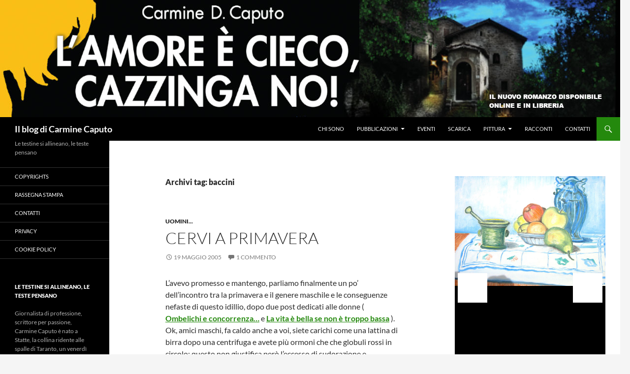

--- FILE ---
content_type: text/html; charset=UTF-8
request_url: https://www.carminecaputo.com/tag/baccini/
body_size: 17463
content:
<!DOCTYPE html>
<!--[if IE 7]>
<html class="ie ie7" lang="it-IT">
<![endif]-->
<!--[if IE 8]>
<html class="ie ie8" lang="it-IT">
<![endif]-->
<!--[if !(IE 7) | !(IE 8) ]><!-->
<html lang="it-IT">
<!--<![endif]-->
<head>
	<meta charset="UTF-8">
	<meta name="viewport" content="width=device-width">
	<title>baccini Archivi - Il blog di Carmine Caputo</title>
	<link rel="profile" href="http://gmpg.org/xfn/11">
	<link rel="pingback" href="https://www.carminecaputo.com/xmlrpc.php">
	<!--[if lt IE 9]>
	<script src="https://www.carminecaputo.com/wp-content/themes/twentyfourteen/js/html5.js"></script>
	<![endif]-->
	<meta name='robots' content='index, follow, max-image-preview:large, max-snippet:-1, max-video-preview:-1' />
	<style>img:is([sizes="auto" i], [sizes^="auto," i]) { contain-intrinsic-size: 3000px 1500px }</style>
	<script id="cookieyes" type="text/javascript" src="https://cdn-cookieyes.com/client_data/9e05ced725090b175673394f/script.js"></script>
	<!-- This site is optimized with the Yoast SEO plugin v26.2 - https://yoast.com/wordpress/plugins/seo/ -->
	<link rel="canonical" href="https://www.carminecaputo.com/tag/baccini/" />
	<meta property="og:locale" content="it_IT" />
	<meta property="og:type" content="article" />
	<meta property="og:title" content="baccini Archivi - Il blog di Carmine Caputo" />
	<meta property="og:url" content="https://www.carminecaputo.com/tag/baccini/" />
	<meta property="og:site_name" content="Il blog di Carmine Caputo" />
	<meta property="og:image" content="https://www.carminecaputo.com/wp-content/uploads/2010/12/logo.jpg" />
	<meta property="og:image:width" content="248" />
	<meta property="og:image:height" content="126" />
	<meta property="og:image:type" content="image/jpeg" />
	<meta name="twitter:card" content="summary_large_image" />
	<script type="application/ld+json" class="yoast-schema-graph">{"@context":"https://schema.org","@graph":[{"@type":"CollectionPage","@id":"https://www.carminecaputo.com/tag/baccini/","url":"https://www.carminecaputo.com/tag/baccini/","name":"baccini Archivi - Il blog di Carmine Caputo","isPartOf":{"@id":"https://www.carminecaputo.com/#website"},"breadcrumb":{"@id":"https://www.carminecaputo.com/tag/baccini/#breadcrumb"},"inLanguage":"it-IT"},{"@type":"BreadcrumbList","@id":"https://www.carminecaputo.com/tag/baccini/#breadcrumb","itemListElement":[{"@type":"ListItem","position":1,"name":"Home","item":"https://www.carminecaputo.com/"},{"@type":"ListItem","position":2,"name":"baccini"}]},{"@type":"WebSite","@id":"https://www.carminecaputo.com/#website","url":"https://www.carminecaputo.com/","name":"Il blog di Carmine Caputo","description":"Le testine si allineano, le teste pensano","potentialAction":[{"@type":"SearchAction","target":{"@type":"EntryPoint","urlTemplate":"https://www.carminecaputo.com/?s={search_term_string}"},"query-input":{"@type":"PropertyValueSpecification","valueRequired":true,"valueName":"search_term_string"}}],"inLanguage":"it-IT"}]}</script>
	<!-- / Yoast SEO plugin. -->


<link rel='dns-prefetch' href='//www.googletagmanager.com' />
<link rel='stylesheet' id='wp-block-library-css' href='https://www.carminecaputo.com/wp-includes/css/dist/block-library/style.min.css?ver=a1456097e3927dcc2337e7e1c188363c' media='all' />
<style id='wp-block-library-theme-inline-css'>
.wp-block-audio :where(figcaption){color:#555;font-size:13px;text-align:center}.is-dark-theme .wp-block-audio :where(figcaption){color:#ffffffa6}.wp-block-audio{margin:0 0 1em}.wp-block-code{border:1px solid #ccc;border-radius:4px;font-family:Menlo,Consolas,monaco,monospace;padding:.8em 1em}.wp-block-embed :where(figcaption){color:#555;font-size:13px;text-align:center}.is-dark-theme .wp-block-embed :where(figcaption){color:#ffffffa6}.wp-block-embed{margin:0 0 1em}.blocks-gallery-caption{color:#555;font-size:13px;text-align:center}.is-dark-theme .blocks-gallery-caption{color:#ffffffa6}:root :where(.wp-block-image figcaption){color:#555;font-size:13px;text-align:center}.is-dark-theme :root :where(.wp-block-image figcaption){color:#ffffffa6}.wp-block-image{margin:0 0 1em}.wp-block-pullquote{border-bottom:4px solid;border-top:4px solid;color:currentColor;margin-bottom:1.75em}.wp-block-pullquote cite,.wp-block-pullquote footer,.wp-block-pullquote__citation{color:currentColor;font-size:.8125em;font-style:normal;text-transform:uppercase}.wp-block-quote{border-left:.25em solid;margin:0 0 1.75em;padding-left:1em}.wp-block-quote cite,.wp-block-quote footer{color:currentColor;font-size:.8125em;font-style:normal;position:relative}.wp-block-quote:where(.has-text-align-right){border-left:none;border-right:.25em solid;padding-left:0;padding-right:1em}.wp-block-quote:where(.has-text-align-center){border:none;padding-left:0}.wp-block-quote.is-large,.wp-block-quote.is-style-large,.wp-block-quote:where(.is-style-plain){border:none}.wp-block-search .wp-block-search__label{font-weight:700}.wp-block-search__button{border:1px solid #ccc;padding:.375em .625em}:where(.wp-block-group.has-background){padding:1.25em 2.375em}.wp-block-separator.has-css-opacity{opacity:.4}.wp-block-separator{border:none;border-bottom:2px solid;margin-left:auto;margin-right:auto}.wp-block-separator.has-alpha-channel-opacity{opacity:1}.wp-block-separator:not(.is-style-wide):not(.is-style-dots){width:100px}.wp-block-separator.has-background:not(.is-style-dots){border-bottom:none;height:1px}.wp-block-separator.has-background:not(.is-style-wide):not(.is-style-dots){height:2px}.wp-block-table{margin:0 0 1em}.wp-block-table td,.wp-block-table th{word-break:normal}.wp-block-table :where(figcaption){color:#555;font-size:13px;text-align:center}.is-dark-theme .wp-block-table :where(figcaption){color:#ffffffa6}.wp-block-video :where(figcaption){color:#555;font-size:13px;text-align:center}.is-dark-theme .wp-block-video :where(figcaption){color:#ffffffa6}.wp-block-video{margin:0 0 1em}:root :where(.wp-block-template-part.has-background){margin-bottom:0;margin-top:0;padding:1.25em 2.375em}
</style>
<style id='classic-theme-styles-inline-css'>
/*! This file is auto-generated */
.wp-block-button__link{color:#fff;background-color:#32373c;border-radius:9999px;box-shadow:none;text-decoration:none;padding:calc(.667em + 2px) calc(1.333em + 2px);font-size:1.125em}.wp-block-file__button{background:#32373c;color:#fff;text-decoration:none}
</style>
<style id='global-styles-inline-css'>
:root{--wp--preset--aspect-ratio--square: 1;--wp--preset--aspect-ratio--4-3: 4/3;--wp--preset--aspect-ratio--3-4: 3/4;--wp--preset--aspect-ratio--3-2: 3/2;--wp--preset--aspect-ratio--2-3: 2/3;--wp--preset--aspect-ratio--16-9: 16/9;--wp--preset--aspect-ratio--9-16: 9/16;--wp--preset--color--black: #000;--wp--preset--color--cyan-bluish-gray: #abb8c3;--wp--preset--color--white: #fff;--wp--preset--color--pale-pink: #f78da7;--wp--preset--color--vivid-red: #cf2e2e;--wp--preset--color--luminous-vivid-orange: #ff6900;--wp--preset--color--luminous-vivid-amber: #fcb900;--wp--preset--color--light-green-cyan: #7bdcb5;--wp--preset--color--vivid-green-cyan: #00d084;--wp--preset--color--pale-cyan-blue: #8ed1fc;--wp--preset--color--vivid-cyan-blue: #0693e3;--wp--preset--color--vivid-purple: #9b51e0;--wp--preset--color--green: #24890d;--wp--preset--color--dark-gray: #2b2b2b;--wp--preset--color--medium-gray: #767676;--wp--preset--color--light-gray: #f5f5f5;--wp--preset--gradient--vivid-cyan-blue-to-vivid-purple: linear-gradient(135deg,rgba(6,147,227,1) 0%,rgb(155,81,224) 100%);--wp--preset--gradient--light-green-cyan-to-vivid-green-cyan: linear-gradient(135deg,rgb(122,220,180) 0%,rgb(0,208,130) 100%);--wp--preset--gradient--luminous-vivid-amber-to-luminous-vivid-orange: linear-gradient(135deg,rgba(252,185,0,1) 0%,rgba(255,105,0,1) 100%);--wp--preset--gradient--luminous-vivid-orange-to-vivid-red: linear-gradient(135deg,rgba(255,105,0,1) 0%,rgb(207,46,46) 100%);--wp--preset--gradient--very-light-gray-to-cyan-bluish-gray: linear-gradient(135deg,rgb(238,238,238) 0%,rgb(169,184,195) 100%);--wp--preset--gradient--cool-to-warm-spectrum: linear-gradient(135deg,rgb(74,234,220) 0%,rgb(151,120,209) 20%,rgb(207,42,186) 40%,rgb(238,44,130) 60%,rgb(251,105,98) 80%,rgb(254,248,76) 100%);--wp--preset--gradient--blush-light-purple: linear-gradient(135deg,rgb(255,206,236) 0%,rgb(152,150,240) 100%);--wp--preset--gradient--blush-bordeaux: linear-gradient(135deg,rgb(254,205,165) 0%,rgb(254,45,45) 50%,rgb(107,0,62) 100%);--wp--preset--gradient--luminous-dusk: linear-gradient(135deg,rgb(255,203,112) 0%,rgb(199,81,192) 50%,rgb(65,88,208) 100%);--wp--preset--gradient--pale-ocean: linear-gradient(135deg,rgb(255,245,203) 0%,rgb(182,227,212) 50%,rgb(51,167,181) 100%);--wp--preset--gradient--electric-grass: linear-gradient(135deg,rgb(202,248,128) 0%,rgb(113,206,126) 100%);--wp--preset--gradient--midnight: linear-gradient(135deg,rgb(2,3,129) 0%,rgb(40,116,252) 100%);--wp--preset--font-size--small: 13px;--wp--preset--font-size--medium: 20px;--wp--preset--font-size--large: 36px;--wp--preset--font-size--x-large: 42px;--wp--preset--spacing--20: 0.44rem;--wp--preset--spacing--30: 0.67rem;--wp--preset--spacing--40: 1rem;--wp--preset--spacing--50: 1.5rem;--wp--preset--spacing--60: 2.25rem;--wp--preset--spacing--70: 3.38rem;--wp--preset--spacing--80: 5.06rem;--wp--preset--shadow--natural: 6px 6px 9px rgba(0, 0, 0, 0.2);--wp--preset--shadow--deep: 12px 12px 50px rgba(0, 0, 0, 0.4);--wp--preset--shadow--sharp: 6px 6px 0px rgba(0, 0, 0, 0.2);--wp--preset--shadow--outlined: 6px 6px 0px -3px rgba(255, 255, 255, 1), 6px 6px rgba(0, 0, 0, 1);--wp--preset--shadow--crisp: 6px 6px 0px rgba(0, 0, 0, 1);}:where(.is-layout-flex){gap: 0.5em;}:where(.is-layout-grid){gap: 0.5em;}body .is-layout-flex{display: flex;}.is-layout-flex{flex-wrap: wrap;align-items: center;}.is-layout-flex > :is(*, div){margin: 0;}body .is-layout-grid{display: grid;}.is-layout-grid > :is(*, div){margin: 0;}:where(.wp-block-columns.is-layout-flex){gap: 2em;}:where(.wp-block-columns.is-layout-grid){gap: 2em;}:where(.wp-block-post-template.is-layout-flex){gap: 1.25em;}:where(.wp-block-post-template.is-layout-grid){gap: 1.25em;}.has-black-color{color: var(--wp--preset--color--black) !important;}.has-cyan-bluish-gray-color{color: var(--wp--preset--color--cyan-bluish-gray) !important;}.has-white-color{color: var(--wp--preset--color--white) !important;}.has-pale-pink-color{color: var(--wp--preset--color--pale-pink) !important;}.has-vivid-red-color{color: var(--wp--preset--color--vivid-red) !important;}.has-luminous-vivid-orange-color{color: var(--wp--preset--color--luminous-vivid-orange) !important;}.has-luminous-vivid-amber-color{color: var(--wp--preset--color--luminous-vivid-amber) !important;}.has-light-green-cyan-color{color: var(--wp--preset--color--light-green-cyan) !important;}.has-vivid-green-cyan-color{color: var(--wp--preset--color--vivid-green-cyan) !important;}.has-pale-cyan-blue-color{color: var(--wp--preset--color--pale-cyan-blue) !important;}.has-vivid-cyan-blue-color{color: var(--wp--preset--color--vivid-cyan-blue) !important;}.has-vivid-purple-color{color: var(--wp--preset--color--vivid-purple) !important;}.has-black-background-color{background-color: var(--wp--preset--color--black) !important;}.has-cyan-bluish-gray-background-color{background-color: var(--wp--preset--color--cyan-bluish-gray) !important;}.has-white-background-color{background-color: var(--wp--preset--color--white) !important;}.has-pale-pink-background-color{background-color: var(--wp--preset--color--pale-pink) !important;}.has-vivid-red-background-color{background-color: var(--wp--preset--color--vivid-red) !important;}.has-luminous-vivid-orange-background-color{background-color: var(--wp--preset--color--luminous-vivid-orange) !important;}.has-luminous-vivid-amber-background-color{background-color: var(--wp--preset--color--luminous-vivid-amber) !important;}.has-light-green-cyan-background-color{background-color: var(--wp--preset--color--light-green-cyan) !important;}.has-vivid-green-cyan-background-color{background-color: var(--wp--preset--color--vivid-green-cyan) !important;}.has-pale-cyan-blue-background-color{background-color: var(--wp--preset--color--pale-cyan-blue) !important;}.has-vivid-cyan-blue-background-color{background-color: var(--wp--preset--color--vivid-cyan-blue) !important;}.has-vivid-purple-background-color{background-color: var(--wp--preset--color--vivid-purple) !important;}.has-black-border-color{border-color: var(--wp--preset--color--black) !important;}.has-cyan-bluish-gray-border-color{border-color: var(--wp--preset--color--cyan-bluish-gray) !important;}.has-white-border-color{border-color: var(--wp--preset--color--white) !important;}.has-pale-pink-border-color{border-color: var(--wp--preset--color--pale-pink) !important;}.has-vivid-red-border-color{border-color: var(--wp--preset--color--vivid-red) !important;}.has-luminous-vivid-orange-border-color{border-color: var(--wp--preset--color--luminous-vivid-orange) !important;}.has-luminous-vivid-amber-border-color{border-color: var(--wp--preset--color--luminous-vivid-amber) !important;}.has-light-green-cyan-border-color{border-color: var(--wp--preset--color--light-green-cyan) !important;}.has-vivid-green-cyan-border-color{border-color: var(--wp--preset--color--vivid-green-cyan) !important;}.has-pale-cyan-blue-border-color{border-color: var(--wp--preset--color--pale-cyan-blue) !important;}.has-vivid-cyan-blue-border-color{border-color: var(--wp--preset--color--vivid-cyan-blue) !important;}.has-vivid-purple-border-color{border-color: var(--wp--preset--color--vivid-purple) !important;}.has-vivid-cyan-blue-to-vivid-purple-gradient-background{background: var(--wp--preset--gradient--vivid-cyan-blue-to-vivid-purple) !important;}.has-light-green-cyan-to-vivid-green-cyan-gradient-background{background: var(--wp--preset--gradient--light-green-cyan-to-vivid-green-cyan) !important;}.has-luminous-vivid-amber-to-luminous-vivid-orange-gradient-background{background: var(--wp--preset--gradient--luminous-vivid-amber-to-luminous-vivid-orange) !important;}.has-luminous-vivid-orange-to-vivid-red-gradient-background{background: var(--wp--preset--gradient--luminous-vivid-orange-to-vivid-red) !important;}.has-very-light-gray-to-cyan-bluish-gray-gradient-background{background: var(--wp--preset--gradient--very-light-gray-to-cyan-bluish-gray) !important;}.has-cool-to-warm-spectrum-gradient-background{background: var(--wp--preset--gradient--cool-to-warm-spectrum) !important;}.has-blush-light-purple-gradient-background{background: var(--wp--preset--gradient--blush-light-purple) !important;}.has-blush-bordeaux-gradient-background{background: var(--wp--preset--gradient--blush-bordeaux) !important;}.has-luminous-dusk-gradient-background{background: var(--wp--preset--gradient--luminous-dusk) !important;}.has-pale-ocean-gradient-background{background: var(--wp--preset--gradient--pale-ocean) !important;}.has-electric-grass-gradient-background{background: var(--wp--preset--gradient--electric-grass) !important;}.has-midnight-gradient-background{background: var(--wp--preset--gradient--midnight) !important;}.has-small-font-size{font-size: var(--wp--preset--font-size--small) !important;}.has-medium-font-size{font-size: var(--wp--preset--font-size--medium) !important;}.has-large-font-size{font-size: var(--wp--preset--font-size--large) !important;}.has-x-large-font-size{font-size: var(--wp--preset--font-size--x-large) !important;}
:where(.wp-block-post-template.is-layout-flex){gap: 1.25em;}:where(.wp-block-post-template.is-layout-grid){gap: 1.25em;}
:where(.wp-block-columns.is-layout-flex){gap: 2em;}:where(.wp-block-columns.is-layout-grid){gap: 2em;}
:root :where(.wp-block-pullquote){font-size: 1.5em;line-height: 1.6;}
</style>
<link rel='stylesheet' id='twentyfourteen-lato-css' href='https://www.carminecaputo.com/wp-content/themes/twentyfourteen/fonts/font-lato.css?ver=20230328' media='all' />
<link rel='stylesheet' id='genericons-css' href='https://www.carminecaputo.com/wp-content/themes/twentyfourteen/genericons/genericons.css?ver=3.0.3' media='all' />
<link rel='stylesheet' id='twentyfourteen-style-css' href='https://www.carminecaputo.com/wp-content/themes/sequel/style.css?ver=20250715' media='all' />
<link rel='stylesheet' id='twentyfourteen-block-style-css' href='https://www.carminecaputo.com/wp-content/themes/twentyfourteen/css/blocks.css?ver=20250715' media='all' />
<!--[if lt IE 9]>
<link rel='stylesheet' id='twentyfourteen-ie-css' href='https://www.carminecaputo.com/wp-content/themes/twentyfourteen/css/ie.css?ver=20140711' media='all' />
<![endif]-->
<script src="https://www.carminecaputo.com/wp-includes/js/jquery/jquery.min.js?ver=3.7.1" id="jquery-core-js"></script>
<script src="https://www.carminecaputo.com/wp-includes/js/jquery/jquery-migrate.min.js?ver=3.4.1" id="jquery-migrate-js"></script>
<script src="https://www.carminecaputo.com/wp-content/themes/twentyfourteen/js/functions.js?ver=20230526" id="twentyfourteen-script-js" defer data-wp-strategy="defer"></script>

<!-- Snippet del tag Google (gtag.js) aggiunto da Site Kit -->
<!-- Snippet Google Analytics aggiunto da Site Kit -->
<script src="https://www.googletagmanager.com/gtag/js?id=G-ZG0W72TTRF" id="google_gtagjs-js" async></script>
<script id="google_gtagjs-js-after">
window.dataLayer = window.dataLayer || [];function gtag(){dataLayer.push(arguments);}
gtag("set","linker",{"domains":["www.carminecaputo.com"]});
gtag("js", new Date());
gtag("set", "developer_id.dZTNiMT", true);
gtag("config", "G-ZG0W72TTRF");
</script>
<meta name="generator" content="Site Kit by Google 1.164.0" /><style>.recentcomments a{display:inline !important;padding:0 !important;margin:0 !important;}</style><link rel="icon" href="https://www.carminecaputo.com/wp-content/uploads/2010/12/cropped-logo-32x32.jpg" sizes="32x32" />
<link rel="icon" href="https://www.carminecaputo.com/wp-content/uploads/2010/12/cropped-logo-192x192.jpg" sizes="192x192" />
<link rel="apple-touch-icon" href="https://www.carminecaputo.com/wp-content/uploads/2010/12/cropped-logo-180x180.jpg" />
<meta name="msapplication-TileImage" content="https://www.carminecaputo.com/wp-content/uploads/2010/12/cropped-logo-270x270.jpg" />
		<style id="wp-custom-css">
			article .entry-content {
	-moz-hyphens: none;
	-ms-hyphens: none;
	-webkit-hyphens: none;
	hyphens: none;
	word-wrap: normal;
}		</style>
		</head>

<body class="archive tag tag-baccini tag-2872 wp-embed-responsive wp-theme-twentyfourteen wp-child-theme-sequel metaslider-plugin header-image list-view">
<div id="page" class="hfeed site">
		<div id="site-header">
		<a href="https://www.carminecaputo.com/" rel="home">
			<img src="https://www.carminecaputo.com/wp-content/uploads/2024/04/cropped-cover_sito_Cazzinga.jpg" width="1260" height="239" alt="Il blog di Carmine Caputo">
		</a>
	</div>
	
	<header id="masthead" class="site-header" role="banner">
		<div class="header-main">
					    <h1 class="site-title"><a href="https://www.carminecaputo.com/" rel="home">Il blog di Carmine Caputo</a></h1>
					
			<div class="search-toggle">
				<a href="#search-container" class="screen-reader-text">Search</a>
			</div>

			<nav id="primary-navigation" class="site-navigation primary-navigation" role="navigation">
				<h1 class="menu-toggle">Primary Menu</h1>
				<a class="screen-reader-text skip-link" href="#content">Skip to content</a>
				<div class="menu-navigation-container"><ul id="menu-navigation" class="nav-menu"><li id="menu-item-848" class="menu-item menu-item-type-post_type menu-item-object-page menu-item-848"><a href="https://www.carminecaputo.com/about/">Chi sono</a></li>
<li id="menu-item-932" class="menu-item menu-item-type-post_type menu-item-object-page menu-item-has-children menu-item-932"><a href="https://www.carminecaputo.com/libri/">Pubblicazioni</a>
<ul class="sub-menu">
	<li id="menu-item-4532" class="menu-item menu-item-type-post_type menu-item-object-page menu-item-4532"><a href="https://www.carminecaputo.com/libri/lamore-e-cieco-cazzinga-no/">L&#8217;amore è cieco, Cazzinga no!</a></li>
	<li id="menu-item-3358" class="menu-item menu-item-type-post_type menu-item-object-page menu-item-3358"><a href="https://www.carminecaputo.com/libri/linvidia-del-mare/">L&#8217;invidia del mare</a></li>
	<li id="menu-item-3019" class="menu-item menu-item-type-post_type menu-item-object-page menu-item-3019"><a href="https://www.carminecaputo.com/libri/stodadio-lenigma-di-artole/">#STODADIO – L’enigma di Artolè</a></li>
	<li id="menu-item-1344" class="menu-item menu-item-type-post_type menu-item-object-page menu-item-1344"><a href="https://www.carminecaputo.com/libri/la-concorrenza-sleale-dellombelico/">La concorrenza sleale dell&#8217;ombelico</a></li>
	<li id="menu-item-2219" class="menu-item menu-item-type-post_type menu-item-object-page menu-item-2219"><a href="https://www.carminecaputo.com/libri/chiamami-legione/">Chiamami Legione</a></li>
	<li id="menu-item-1445" class="menu-item menu-item-type-post_type menu-item-object-page menu-item-1445"><a href="https://www.carminecaputo.com/libri/ballata-in-sud-minore/">Ballata in sud minore</a></li>
	<li id="menu-item-966" class="menu-item menu-item-type-post_type menu-item-object-page menu-item-966"><a href="https://www.carminecaputo.com/libri/bologna-loscura/">Bologna l&#8217;oscura</a></li>
	<li id="menu-item-939" class="menu-item menu-item-type-post_type menu-item-object-page menu-item-939"><a href="https://www.carminecaputo.com/libri/bello-dentro-fuori-meno/">Bello dentro, fuori meno</a></li>
</ul>
</li>
<li id="menu-item-1213" class="menu-item menu-item-type-taxonomy menu-item-object-category menu-item-1213"><a href="https://www.carminecaputo.com/category/eventi/">Eventi</a></li>
<li id="menu-item-846" class="menu-item menu-item-type-post_type menu-item-object-page menu-item-846"><a href="https://www.carminecaputo.com/download/">Scarica</a></li>
<li id="menu-item-847" class="menu-item menu-item-type-post_type menu-item-object-page menu-item-has-children menu-item-847"><a href="https://www.carminecaputo.com/gallerie/">Pittura</a>
<ul class="sub-menu">
	<li id="menu-item-850" class="menu-item menu-item-type-post_type menu-item-object-page menu-item-850"><a href="https://www.carminecaputo.com/gallerie/antonio-caputo/">Antonio Caputo</a></li>
	<li id="menu-item-849" class="menu-item menu-item-type-post_type menu-item-object-page menu-item-849"><a href="https://www.carminecaputo.com/gallerie/mario-chimienti/">Mario Chimienti</a></li>
</ul>
</li>
<li id="menu-item-1020" class="menu-item menu-item-type-taxonomy menu-item-object-category menu-item-1020"><a href="https://www.carminecaputo.com/category/racconti/">Racconti</a></li>
<li id="menu-item-2830" class="menu-item menu-item-type-post_type menu-item-object-page menu-item-2830"><a href="https://www.carminecaputo.com/contatti/">Contatti</a></li>
</ul></div>			</nav>
		</div>

		<div id="search-container" class="search-box-wrapper hide">
			<div class="search-box">
				<form role="search" method="get" class="search-form" action="https://www.carminecaputo.com/">
				<label>
					<span class="screen-reader-text">Ricerca per:</span>
					<input type="search" class="search-field" placeholder="Cerca &hellip;" value="" name="s" />
				</label>
				<input type="submit" class="search-submit" value="Cerca" />
			</form>			</div>
		</div>
	</header><!-- #masthead -->

	<div id="main" class="site-main">
	
	

	<section id="primary" class="content-area">
		<div id="content" class="site-content" role="main">

			
			<header class="archive-header">
				<h1 class="archive-title">
				Archivi tag: baccini				</h1>

							</header><!-- .archive-header -->

				
<article id="post-623" class="post-623 post type-post status-publish format-standard hentry category-uomini tag-baccini tag-centrifuga tag-e-la-vita tag-globuli-rossi tag-pancia tag-toup">
	
	<header class="entry-header">
				<div class="entry-meta">
			<span class="cat-links"><a href="https://www.carminecaputo.com/category/uomini/" rel="category tag">Uomini...</a></span>
		</div>
			<h1 class="entry-title"><a href="https://www.carminecaputo.com/cervi-a-primavera/" rel="bookmark">Cervi a primavera</a></h1>
		<div class="entry-meta">
			<span class="entry-date"><a href="https://www.carminecaputo.com/cervi-a-primavera/" rel="bookmark"><time class="entry-date" datetime="2005-05-19T21:04:43+02:00">19 Maggio 2005</time></a></span> <span class="byline"><span class="author vcard"><a class="url fn n" href="https://www.carminecaputo.com/author/darth_carmyn/" rel="author">Carmine Caputo</a></span></span>			<span class="comments-link"><a href="https://www.carminecaputo.com/cervi-a-primavera/#comments">1 commento</a></span>
						</div><!-- .entry-meta -->
	</header><!-- .entry-header -->

		<div class="entry-content">
		<p>L&#8217;avevo promesso e mantengo, parliamo finalmente un po&#8217; dell&#8217;incontro tra la primavera e il genere maschile e le conseguenze nefaste di questo idillio, dopo due post dedicati alle donne ( <A href="http://www.blog.carminecaputo.com/dblog/articolo.asp?id=120"><B>Ombelichi e concorrenza&#8230;</B></A> e <A href="http://www.blog.carminecaputo.com/dblog/articolo.asp?id=116"><B>La vita &egrave; bella se non &egrave; troppo bassa</B></A> ).<BR>Ok, amici maschi, fa caldo anche a voi, siete carichi come una lattina di birra dopo una centrifuga e avete pi&ugrave; ormoni che che globuli rossi in circolo: questo non giustifica per&ograve; l&#8217;eccesso di sudorazione e l&#8217;aumento di produzione salivare che vi caratterizza alla vista di qualche centimetro di pelle femminile scoperta. Calma e sangue freddo. Intanto, anzich&egrave; depilarvi le sopracciglia andando in giro con il profilo di una bambola di porcellana cinese, rasatevi sotto le ascelle, non attenter&agrave; alla vostra virilit&agrave; e in compenso migliorer&agrave; la vita dei vostri compagni di viaggio in autobus. Poi riflettete cinquanta volte prima di indossare una maglietta aderente: mette in mostra pi&ugrave; la pancia che il bicipite. Niente cappellino negli ambienti chiusi, ormai anche il cantante dei Subsonica si &egrave; rassegnato a mostrare la pelata, siate dignitosi: siete comunque meglio voi che Baccini e Ron col toup&egrave;. Pensate a tener puliti i vostri denti invece di preoccuparvi delle scarpe, che sono fatte per sporcarsi. E curate le mani: le donne le guardano molto. S&igrave;, lo so, guardano anche il vostro sedere, ma per sistemare quello non basta certo una manicure&#8230;</p>
	</div><!-- .entry-content -->
	
	<footer class="entry-meta"><span class="tag-links"><a href="https://www.carminecaputo.com/tag/baccini/" rel="tag">baccini</a><a href="https://www.carminecaputo.com/tag/centrifuga/" rel="tag">centrifuga</a><a href="https://www.carminecaputo.com/tag/e-la-vita/" rel="tag">e la vita</a><a href="https://www.carminecaputo.com/tag/globuli-rossi/" rel="tag">globuli rossi</a><a href="https://www.carminecaputo.com/tag/pancia/" rel="tag">pancia</a><a href="https://www.carminecaputo.com/tag/toup/" rel="tag">toup</a></span></footer></article><!-- #post-623 -->

<article id="post-635" class="post-635 post type-post status-publish format-standard has-post-thumbnail hentry category-tivvu tag-baccini tag-curcio tag-dell-arte tag-facce tag-monade tag-stile-di-vita">
	
	<a class="post-thumbnail" href="https://www.carminecaputo.com/baccini-e-meglio-che-canti-lascia-stare-la-rai/" aria-hidden="true">
			<img width="290" height="290" src="https://www.carminecaputo.com/wp-content/uploads/2005/04/baccini.jpg" class="attachment-post-thumbnail size-post-thumbnail wp-post-image" alt="Baccini, è meglio che canti. Lascia stare la Rai&#8230;" decoding="async" fetchpriority="high" srcset="https://www.carminecaputo.com/wp-content/uploads/2005/04/baccini.jpg 290w, https://www.carminecaputo.com/wp-content/uploads/2005/04/baccini-50x50.jpg 50w" sizes="(max-width: 290px) 100vw, 290px" />	</a>

			
	<header class="entry-header">
				<div class="entry-meta">
			<span class="cat-links"><a href="https://www.carminecaputo.com/category/tivvu/" rel="category tag">Tivvù</a></span>
		</div>
			<h1 class="entry-title"><a href="https://www.carminecaputo.com/baccini-e-meglio-che-canti-lascia-stare-la-rai/" rel="bookmark">Baccini, è meglio che canti. Lascia stare la Rai&#8230;</a></h1>
		<div class="entry-meta">
			<span class="entry-date"><a href="https://www.carminecaputo.com/baccini-e-meglio-che-canti-lascia-stare-la-rai/" rel="bookmark"><time class="entry-date" datetime="2005-04-26T21:36:29+02:00">26 Aprile 2005</time></a></span> <span class="byline"><span class="author vcard"><a class="url fn n" href="https://www.carminecaputo.com/author/darth_carmyn/" rel="author">Carmine Caputo</a></span></span>		</div><!-- .entry-meta -->
	</header><!-- .entry-header -->

		<div class="entry-content">
		<figure id="attachment_1457" aria-describedby="caption-attachment-1457" style="width: 290px" class="wp-caption alignleft"><a href="http://www.carminecaputo.it/wp-content/uploads/2005/04/baccini.jpg"><img decoding="async" class="size-full wp-image-1457" title="baccini" src="http://www.carminecaputo.it/wp-content/uploads/2005/04/baccini.jpg" alt="" width="290" height="290" srcset="https://www.carminecaputo.com/wp-content/uploads/2005/04/baccini.jpg 290w, https://www.carminecaputo.com/wp-content/uploads/2005/04/baccini-50x50.jpg 50w" sizes="(max-width: 290px) 100vw, 290px" /></a><figcaption id="caption-attachment-1457" class="wp-caption-text">Immagine tratta dal sito ufficiale www.baccini.it</figcaption></figure>
<p>Al liceo mi insegnarono che la critica può porsi nei confronti dell&#8217;arte in modi diversi. Tra i principali approcci c&#8217;è quello crociano, secondo il quale l&#8217;arte è una monade senza porte né finestre, cioè un universo indipendente che non ha rapporti con la vita reale, per cui occorre immergersi nel testo trascurando il contesto; e quello storicista, secondo il quale invece è importante conoscere l&#8217;autore, la sua vita, il momento in cui scrisse le sue opere, tutto ciò che insomma sta intorno, prima e dopo il testo. Io ho sempre amato il primo approccio: mi immergo in una novella di Pirandello e non mi importa che sostenesse il fascismo e che la sua vita ebbe più ombre che luci; riascolto un riff dei Nirvana e trascuro gli eccessi e lo stile di vita distruttivo di Cobain che non condivido. Da una parte l&#8217;arte, insomma, dall&#8217;altra l&#8217;artista: se qualcuno vuole conoscerlo fa bene, ma ciò concerne più la storia, la sociologia, che la letteratura o la musica.<br />
Mi è tornata in mente questa distinzione l&#8217;altra sera guardando in tivù Baccini nella Music Farmacia, quella specie di isola dei cantanti dimenticati. Infatti è stato uno di quesi casi in cui conoscere l&#8217;artista non ti fa apprezzare di più la sua arte. Anzi. A me Baccini anni fa piaceva e molto, ritrovavo in lui alcuni atteggiamenti ironici e intelligenti dell&#8217;irripetibile Rino Gaetano (penso a canzoni come Le donne di Modena o Sono stufo di vedere quelle facce alla tivù) ma anche melodie più intense e riflessive (tra le tante ricordo una dolorosa canzone dedicata a Curcio).</p>
<p>Che l&#8217;artista fosse in crisi era evidente, gli ultimi due album non li ho neanche sentiti e il terz&#8217;ultimo era bruttino, per non parlare di quell&#8217;orribile parrucchino con cui si mostra in giro da qualche anno. Adesso non posso nascondere la mia delusione, è vero che l&#8217;arte è una monade, ma se si apre una finestra casualmente facendo zapping e si scopre che l&#8217;artista fa scherzi stupidi, bestemmia e dà segni di squilibrio (se fa finta è ancora peggio), be&#8217;, un po&#8217; di amaro in bocca resta.</p>
<p>Richiudete la finestra: non serve a vendere nuovi dischi, e fa passare la voglia di riascoltare quelli vecchi.</p>
	</div><!-- .entry-content -->
	
	<footer class="entry-meta"><span class="tag-links"><a href="https://www.carminecaputo.com/tag/baccini/" rel="tag">baccini</a><a href="https://www.carminecaputo.com/tag/curcio/" rel="tag">curcio</a><a href="https://www.carminecaputo.com/tag/dell-arte/" rel="tag">dell arte</a><a href="https://www.carminecaputo.com/tag/facce/" rel="tag">facce</a><a href="https://www.carminecaputo.com/tag/monade/" rel="tag">monade</a><a href="https://www.carminecaputo.com/tag/stile-di-vita/" rel="tag">stile di vita</a></span></footer></article><!-- #post-635 -->
		</div><!-- #content -->
	</section><!-- #primary -->

<div id="content-sidebar" class="content-sidebar widget-area" role="complementary">
	<aside id="block-6" class="widget widget_block">
<div class="alignnormal"><div id="metaslider-id-4242" style="width: 100%;" class="ml-slider-3-102-0 metaslider metaslider-flex metaslider-4242 ml-slider ms-theme-outline nav-hidden" role="region" aria-label="Antonio Caputo" data-height="300" data-width="700">
    <div id="metaslider_container_4242">
        <div id="metaslider_4242">
            <ul class='slides'>
                <li style="display: block; width: 100%;" class="slide-4243 ms-image " aria-roledescription="slide" data-date="2024-01-24 14:07:04" data-slide-type="image"><img loading="lazy" decoding="async" width="475" height="600" src="https://www.carminecaputo.com/wp-content/uploads/2010/12/natura-morta.jpg" class="slider-4242 slide-4243 msDefaultImage" alt="natura-morta" rel="" title="natura-morta" srcset="https://www.carminecaputo.com/wp-content/uploads/2010/12/natura-morta.jpg 475w, https://www.carminecaputo.com/wp-content/uploads/2010/12/natura-morta-238x300.jpg 238w" sizes="auto, (max-width: 475px) 100vw, 475px" /></li>
                <li style="display: none; width: 100%;" class="slide-4244 ms-image " aria-roledescription="slide" data-date="2024-01-24 14:07:05" data-slide-type="image"><img loading="lazy" decoding="async" width="600" height="437" src="https://www.carminecaputo.com/wp-content/uploads/2010/12/natura-morta-con-mele.jpg" class="slider-4242 slide-4244 msDefaultImage" alt="natura-morta-con-mele" rel="" title="natura-morta-con-mele" srcset="https://www.carminecaputo.com/wp-content/uploads/2010/12/natura-morta-con-mele.jpg 600w, https://www.carminecaputo.com/wp-content/uploads/2010/12/natura-morta-con-mele-300x219.jpg 300w" sizes="auto, (max-width: 600px) 100vw, 600px" /></li>
                <li style="display: none; width: 100%;" class="slide-4245 ms-image " aria-roledescription="slide" data-date="2024-01-24 14:07:05" data-slide-type="image"><img loading="lazy" decoding="async" width="693" height="977" src="https://www.carminecaputo.com/wp-content/uploads/2010/12/bologna_antica.jpg" class="slider-4242 slide-4245 msDefaultImage" alt="Bologna l&#039; antica" rel="" title="Bologna l&#039; antica" srcset="https://www.carminecaputo.com/wp-content/uploads/2010/12/bologna_antica.jpg 693w, https://www.carminecaputo.com/wp-content/uploads/2010/12/bologna_antica-213x300.jpg 213w" sizes="auto, (max-width: 693px) 100vw, 693px" /></li>
                <li style="display: none; width: 100%;" class="slide-4246 ms-image " aria-roledescription="slide" data-date="2024-01-24 14:07:05" data-slide-type="image"><img loading="lazy" decoding="async" width="600" height="436" src="https://www.carminecaputo.com/wp-content/uploads/2010/12/messina.jpg" class="slider-4242 slide-4246 msDefaultImage" alt="messina" rel="" title="messina" srcset="https://www.carminecaputo.com/wp-content/uploads/2010/12/messina.jpg 600w, https://www.carminecaputo.com/wp-content/uploads/2010/12/messina-300x218.jpg 300w" sizes="auto, (max-width: 600px) 100vw, 600px" /></li>
                <li style="display: none; width: 100%;" class="slide-4247 ms-image " aria-roledescription="slide" data-date="2024-01-24 14:07:05" data-slide-type="image"><img loading="lazy" decoding="async" width="600" height="450" src="https://www.carminecaputo.com/wp-content/uploads/2010/12/margherite.jpg" class="slider-4242 slide-4247 msDefaultImage" alt="margherite" rel="" title="margherite" srcset="https://www.carminecaputo.com/wp-content/uploads/2010/12/margherite.jpg 600w, https://www.carminecaputo.com/wp-content/uploads/2010/12/margherite-300x225.jpg 300w" sizes="auto, (max-width: 600px) 100vw, 600px" /></li>
                <li style="display: none; width: 100%;" class="slide-4248 ms-image " aria-roledescription="slide" data-date="2024-01-24 14:07:05" data-slide-type="image"><img loading="lazy" decoding="async" width="440" height="600" src="https://www.carminecaputo.com/wp-content/uploads/2010/12/mazzolino-di-fiori.jpg" class="slider-4242 slide-4248 msDefaultImage" alt="mazzolino-di-fiori" rel="" title="mazzolino-di-fiori" srcset="https://www.carminecaputo.com/wp-content/uploads/2010/12/mazzolino-di-fiori.jpg 440w, https://www.carminecaputo.com/wp-content/uploads/2010/12/mazzolino-di-fiori-220x300.jpg 220w" sizes="auto, (max-width: 440px) 100vw, 440px" /></li>
                <li style="display: none; width: 100%;" class="slide-4249 ms-image " aria-roledescription="slide" data-date="2024-01-24 14:07:05" data-slide-type="image"><img loading="lazy" decoding="async" width="600" height="454" src="https://www.carminecaputo.com/wp-content/uploads/2010/12/mantova.jpg" class="slider-4242 slide-4249 msDefaultImage" alt="mantova" rel="" title="mantova" srcset="https://www.carminecaputo.com/wp-content/uploads/2010/12/mantova.jpg 600w, https://www.carminecaputo.com/wp-content/uploads/2010/12/mantova-300x227.jpg 300w" sizes="auto, (max-width: 600px) 100vw, 600px" /></li>
                <li style="display: none; width: 100%;" class="slide-4250 ms-image " aria-roledescription="slide" data-date="2024-01-24 14:07:05" data-slide-type="image"><img loading="lazy" decoding="async" width="600" height="431" src="https://www.carminecaputo.com/wp-content/uploads/2010/12/madre-grazie.jpg" class="slider-4242 slide-4250 msDefaultImage" alt="madre-grazie" rel="" title="madre-grazie" srcset="https://www.carminecaputo.com/wp-content/uploads/2010/12/madre-grazie.jpg 600w, https://www.carminecaputo.com/wp-content/uploads/2010/12/madre-grazie-300x216.jpg 300w" sizes="auto, (max-width: 600px) 100vw, 600px" /></li>
                <li style="display: none; width: 100%;" class="slide-4251 ms-image " aria-roledescription="slide" data-date="2024-01-24 14:07:05" data-slide-type="image"><img loading="lazy" decoding="async" width="449" height="600" src="https://www.carminecaputo.com/wp-content/uploads/2010/12/la-purezza-dei-fiori.jpg" class="slider-4242 slide-4251 msDefaultImage" alt="la-purezza-dei-fiori" rel="" title="la-purezza-dei-fiori" srcset="https://www.carminecaputo.com/wp-content/uploads/2010/12/la-purezza-dei-fiori.jpg 449w, https://www.carminecaputo.com/wp-content/uploads/2010/12/la-purezza-dei-fiori-225x300.jpg 225w" sizes="auto, (max-width: 449px) 100vw, 449px" /></li>
                <li style="display: none; width: 100%;" class="slide-4252 ms-image " aria-roledescription="slide" data-date="2024-01-24 14:07:05" data-slide-type="image"><img loading="lazy" decoding="async" width="600" height="501" src="https://www.carminecaputo.com/wp-content/uploads/2010/12/fragole-e-nespole_0.jpg" class="slider-4242 slide-4252 msDefaultImage" alt="fragole-e-nespole_0" rel="" title="fragole-e-nespole_0" srcset="https://www.carminecaputo.com/wp-content/uploads/2010/12/fragole-e-nespole_0.jpg 600w, https://www.carminecaputo.com/wp-content/uploads/2010/12/fragole-e-nespole_0-300x251.jpg 300w" sizes="auto, (max-width: 600px) 100vw, 600px" /></li>
                <li style="display: none; width: 100%;" class="slide-4253 ms-image " aria-roledescription="slide" data-date="2024-01-24 14:07:05" data-slide-type="image"><img loading="lazy" decoding="async" width="600" height="420" src="https://www.carminecaputo.com/wp-content/uploads/2010/12/il-castello-aragonese.jpg" class="slider-4242 slide-4253 msDefaultImage" alt="il-castello-aragonese" rel="" title="il-castello-aragonese" srcset="https://www.carminecaputo.com/wp-content/uploads/2010/12/il-castello-aragonese.jpg 600w, https://www.carminecaputo.com/wp-content/uploads/2010/12/il-castello-aragonese-300x210.jpg 300w" sizes="auto, (max-width: 600px) 100vw, 600px" /></li>
                <li style="display: none; width: 100%;" class="slide-4254 ms-image " aria-roledescription="slide" data-date="2024-01-24 14:07:05" data-slide-type="image"><img loading="lazy" decoding="async" width="600" height="450" src="https://www.carminecaputo.com/wp-content/uploads/2010/12/fiume-lavino.jpg" class="slider-4242 slide-4254 msDefaultImage" alt="fiume-lavino" rel="" title="fiume-lavino" srcset="https://www.carminecaputo.com/wp-content/uploads/2010/12/fiume-lavino.jpg 600w, https://www.carminecaputo.com/wp-content/uploads/2010/12/fiume-lavino-300x225.jpg 300w" sizes="auto, (max-width: 600px) 100vw, 600px" /></li>
                <li style="display: none; width: 100%;" class="slide-4255 ms-image " aria-roledescription="slide" data-date="2024-01-24 14:07:05" data-slide-type="image"><img loading="lazy" decoding="async" width="571" height="600" src="https://www.carminecaputo.com/wp-content/uploads/2010/12/foular.jpg" class="slider-4242 slide-4255 msDefaultImage" alt="foular" rel="" title="foular" srcset="https://www.carminecaputo.com/wp-content/uploads/2010/12/foular.jpg 571w, https://www.carminecaputo.com/wp-content/uploads/2010/12/foular-286x300.jpg 286w" sizes="auto, (max-width: 571px) 100vw, 571px" /></li>
                <li style="display: none; width: 100%;" class="slide-4256 ms-image " aria-roledescription="slide" data-date="2024-01-24 14:07:05" data-slide-type="image"><img loading="lazy" decoding="async" width="600" height="444" src="https://www.carminecaputo.com/wp-content/uploads/2010/12/eurostar.jpg" class="slider-4242 slide-4256 msDefaultImage" alt="eurostar" rel="" title="eurostar" srcset="https://www.carminecaputo.com/wp-content/uploads/2010/12/eurostar.jpg 600w, https://www.carminecaputo.com/wp-content/uploads/2010/12/eurostar-300x222.jpg 300w" sizes="auto, (max-width: 600px) 100vw, 600px" /></li>
                <li style="display: none; width: 100%;" class="slide-4257 ms-image " aria-roledescription="slide" data-date="2024-01-24 14:07:05" data-slide-type="image"><img loading="lazy" decoding="async" width="434" height="600" src="https://www.carminecaputo.com/wp-content/uploads/2010/12/crocifisso.jpg" class="slider-4242 slide-4257 msDefaultImage" alt="crocifisso" rel="" title="crocifisso" srcset="https://www.carminecaputo.com/wp-content/uploads/2010/12/crocifisso.jpg 434w, https://www.carminecaputo.com/wp-content/uploads/2010/12/crocifisso-217x300.jpg 217w" sizes="auto, (max-width: 434px) 100vw, 434px" /></li>
                <li style="display: none; width: 100%;" class="slide-4258 ms-image " aria-roledescription="slide" data-date="2024-01-24 14:07:05" data-slide-type="image"><img loading="lazy" decoding="async" width="405" height="600" src="https://www.carminecaputo.com/wp-content/uploads/2010/12/composizione-di-rose.jpg" class="slider-4242 slide-4258 msDefaultImage" alt="composizione-di-rose" rel="" title="composizione-di-rose" srcset="https://www.carminecaputo.com/wp-content/uploads/2010/12/composizione-di-rose.jpg 405w, https://www.carminecaputo.com/wp-content/uploads/2010/12/composizione-di-rose-203x300.jpg 203w" sizes="auto, (max-width: 405px) 100vw, 405px" /></li>
                <li style="display: none; width: 100%;" class="slide-4259 ms-image " aria-roledescription="slide" data-date="2024-01-24 14:07:05" data-slide-type="image"><img loading="lazy" decoding="async" width="524" height="600" src="https://www.carminecaputo.com/wp-content/uploads/2010/12/cigni.jpg" class="slider-4242 slide-4259 msDefaultImage" alt="cigni" rel="" title="cigni" srcset="https://www.carminecaputo.com/wp-content/uploads/2010/12/cigni.jpg 524w, https://www.carminecaputo.com/wp-content/uploads/2010/12/cigni-262x300.jpg 262w" sizes="auto, (max-width: 524px) 100vw, 524px" /></li>
                <li style="display: none; width: 100%;" class="slide-4260 ms-image " aria-roledescription="slide" data-date="2024-01-24 14:07:05" data-slide-type="image"><img loading="lazy" decoding="async" width="600" height="576" src="https://www.carminecaputo.com/wp-content/uploads/2010/12/cero.jpg" class="slider-4242 slide-4260 msDefaultImage" alt="cero" rel="" title="cero" srcset="https://www.carminecaputo.com/wp-content/uploads/2010/12/cero.jpg 600w, https://www.carminecaputo.com/wp-content/uploads/2010/12/cero-300x288.jpg 300w" sizes="auto, (max-width: 600px) 100vw, 600px" /></li>
                <li style="display: none; width: 100%;" class="slide-4261 ms-image " aria-roledescription="slide" data-date="2024-01-24 14:07:05" data-slide-type="image"><img loading="lazy" decoding="async" width="600" height="457" src="https://www.carminecaputo.com/wp-content/uploads/2010/12/cesta-di-mele.jpg" class="slider-4242 slide-4261 msDefaultImage" alt="cesta-di-mele" rel="" title="cesta-di-mele" srcset="https://www.carminecaputo.com/wp-content/uploads/2010/12/cesta-di-mele.jpg 600w, https://www.carminecaputo.com/wp-content/uploads/2010/12/cesta-di-mele-300x229.jpg 300w" sizes="auto, (max-width: 600px) 100vw, 600px" /></li>
            </ul>
        </div>
        
    </div>
</div></div>
</aside>
		<aside id="recent-posts-7" class="widget widget_recent_entries">
		<h1 class="widget-title">Ultimi post</h1><nav aria-label="Ultimi post">
		<ul>
											<li>
					<a href="https://www.carminecaputo.com/loscuro-mistero-dello-spazzafoglie-assassino/">L&#8217;oscuro mistero dello spazzafoglie assassino</a>
											<span class="post-date">12 Ottobre 2025</span>
									</li>
											<li>
					<a href="https://www.carminecaputo.com/calcio-a-50/">Calcio a 50</a>
											<span class="post-date">14 Settembre 2025</span>
									</li>
											<li>
					<a href="https://www.carminecaputo.com/per-diventare-eduardo-di-giuliano-pavone/">Per diventare Eduardo, di Giuliano Pavone</a>
											<span class="post-date">4 Agosto 2025</span>
									</li>
											<li>
					<a href="https://www.carminecaputo.com/magliette-buffe/">Magliette buffe</a>
											<span class="post-date">23 Luglio 2025</span>
									</li>
											<li>
					<a href="https://www.carminecaputo.com/crociera-e-delizia/">Crociera e delizia</a>
											<span class="post-date">11 Luglio 2025</span>
									</li>
					</ul>

		</nav></aside><aside id="categories-3" class="widget widget_categories"><h1 class="widget-title">Categorie</h1><form action="https://www.carminecaputo.com" method="get"><label class="screen-reader-text" for="cat">Categorie</label><select  name='cat' id='cat' class='postform'>
	<option value='-1'>Seleziona una categoria</option>
	<option class="level-0" value="8">Brevissime&nbsp;&nbsp;(47)</option>
	<option class="level-0" value="3900">C&#8217;era una volta&nbsp;&nbsp;(6)</option>
	<option class="level-0" value="64">Classifiche&nbsp;&nbsp;(21)</option>
	<option class="level-0" value="25">Dico sul serio&nbsp;&nbsp;(51)</option>
	<option class="level-0" value="19">Donne&#8230;&nbsp;&nbsp;(44)</option>
	<option class="level-0" value="47">English&nbsp;&nbsp;(13)</option>
	<option class="level-0" value="120">Eventi&nbsp;&nbsp;(17)</option>
	<option class="level-0" value="116">Giovane papà&nbsp;&nbsp;(94)</option>
	<option class="level-0" value="9">Gnius&nbsp;&nbsp;(116)</option>
	<option class="level-0" value="17">Letture&nbsp;&nbsp;(20)</option>
	<option class="level-0" value="48">Ma come parli?&nbsp;&nbsp;(25)</option>
	<option class="level-0" value="6">Media&nbsp;&nbsp;(112)</option>
	<option class="level-0" value="119">Natale&nbsp;&nbsp;(26)</option>
	<option class="level-0" value="27">Non ci posso credere&nbsp;&nbsp;(18)</option>
	<option class="level-0" value="83">Notizie a uecchio&nbsp;&nbsp;(30)</option>
	<option class="level-0" value="7">Personal Edition&nbsp;&nbsp;(279)</option>
	<option class="level-0" value="14">Pollitica&nbsp;&nbsp;(114)</option>
	<option class="level-0" value="82">Racconti&nbsp;&nbsp;(26)</option>
	<option class="level-0" value="12">Recensioni&nbsp;&nbsp;(64)</option>
	<option class="level-0" value="3">Redazionale&nbsp;&nbsp;(20)</option>
	<option class="level-0" value="21">Sport&nbsp;&nbsp;(33)</option>
	<option class="level-0" value="115">Tivvù&nbsp;&nbsp;(52)</option>
	<option class="level-0" value="3810">Un sudista al Nord&nbsp;&nbsp;(9)</option>
	<option class="level-0" value="80">Uomini&#8230;&nbsp;&nbsp;(29)</option>
</select>
</form><script>
(function() {
	var dropdown = document.getElementById( "cat" );
	function onCatChange() {
		if ( dropdown.options[ dropdown.selectedIndex ].value > 0 ) {
			dropdown.parentNode.submit();
		}
	}
	dropdown.onchange = onCatChange;
})();
</script>
</aside><aside id="tag_cloud-3" class="widget widget_tag_cloud"><h1 class="widget-title">La nuvoletta delle parole</h1><nav aria-label="La nuvoletta delle parole"><div class="tagcloud"><ul class='wp-tag-cloud' role='list'>
	<li><a href="https://www.carminecaputo.com/tag/anni-fa/" class="tag-cloud-link tag-link-208 tag-link-position-1" style="font-size: 11.230769230769pt;" aria-label="anni fa (11 elementi)">anni fa</a></li>
	<li><a href="https://www.carminecaputo.com/tag/babbo-natale/" class="tag-cloud-link tag-link-939 tag-link-position-2" style="font-size: 13.384615384615pt;" aria-label="babbo natale (15 elementi)">babbo natale</a></li>
	<li><a href="https://www.carminecaputo.com/tag/bambini/" class="tag-cloud-link tag-link-1017 tag-link-position-3" style="font-size: 11.769230769231pt;" aria-label="bambini (12 elementi)">bambini</a></li>
	<li><a href="https://www.carminecaputo.com/tag/berlusconi/" class="tag-cloud-link tag-link-296 tag-link-position-4" style="font-size: 8.8974358974359pt;" aria-label="berlusconi (8 elementi)">berlusconi</a></li>
	<li><a href="https://www.carminecaputo.com/tag/bologna/" class="tag-cloud-link tag-link-912 tag-link-position-5" style="font-size: 19.846153846154pt;" aria-label="bologna (35 elementi)">bologna</a></li>
	<li><a href="https://www.carminecaputo.com/tag/calcio/" class="tag-cloud-link tag-link-1973 tag-link-position-6" style="font-size: 11.230769230769pt;" aria-label="calcio (11 elementi)">calcio</a></li>
	<li><a href="https://www.carminecaputo.com/tag/campagna/" class="tag-cloud-link tag-link-333 tag-link-position-7" style="font-size: 8pt;" aria-label="campagna (7 elementi)">campagna</a></li>
	<li><a href="https://www.carminecaputo.com/tag/carmine-caputo/" class="tag-cloud-link tag-link-484 tag-link-position-8" style="font-size: 8pt;" aria-label="carmine caputo (7 elementi)">carmine caputo</a></li>
	<li><a href="https://www.carminecaputo.com/tag/chiamami-legione/" class="tag-cloud-link tag-link-3827 tag-link-position-9" style="font-size: 11.230769230769pt;" aria-label="Chiamami Legione (11 elementi)">Chiamami Legione</a></li>
	<li><a href="https://www.carminecaputo.com/tag/colpa/" class="tag-cloud-link tag-link-1183 tag-link-position-10" style="font-size: 9.7948717948718pt;" aria-label="colpa (9 elementi)">colpa</a></li>
	<li><a href="https://www.carminecaputo.com/tag/coop/" class="tag-cloud-link tag-link-1091 tag-link-position-11" style="font-size: 10.512820512821pt;" aria-label="coop (10 elementi)">coop</a></li>
	<li><a href="https://www.carminecaputo.com/tag/coronavirus/" class="tag-cloud-link tag-link-4093 tag-link-position-12" style="font-size: 9.7948717948718pt;" aria-label="coronavirus (9 elementi)">coronavirus</a></li>
	<li><a href="https://www.carminecaputo.com/tag/covid-19/" class="tag-cloud-link tag-link-4092 tag-link-position-13" style="font-size: 8.8974358974359pt;" aria-label="covid-19 (8 elementi)">covid-19</a></li>
	<li><a href="https://www.carminecaputo.com/tag/crisi/" class="tag-cloud-link tag-link-276 tag-link-position-14" style="font-size: 9.7948717948718pt;" aria-label="crisi (9 elementi)">crisi</a></li>
	<li><a href="https://www.carminecaputo.com/tag/donne-2/" class="tag-cloud-link tag-link-2397 tag-link-position-15" style="font-size: 11.769230769231pt;" aria-label="donne (12 elementi)">donne</a></li>
	<li><a href="https://www.carminecaputo.com/tag/due-ore/" class="tag-cloud-link tag-link-255 tag-link-position-16" style="font-size: 8pt;" aria-label="due ore (7 elementi)">due ore</a></li>
	<li><a href="https://www.carminecaputo.com/tag/elezioni/" class="tag-cloud-link tag-link-1335 tag-link-position-17" style="font-size: 9.7948717948718pt;" aria-label="elezioni (9 elementi)">elezioni</a></li>
	<li><a href="https://www.carminecaputo.com/tag/facebook/" class="tag-cloud-link tag-link-3397 tag-link-position-18" style="font-size: 11.230769230769pt;" aria-label="Facebook (11 elementi)">Facebook</a></li>
	<li><a href="https://www.carminecaputo.com/tag/figlia/" class="tag-cloud-link tag-link-165 tag-link-position-19" style="font-size: 12.487179487179pt;" aria-label="figlia (13 elementi)">figlia</a></li>
	<li><a href="https://www.carminecaputo.com/tag/giovane-papa-2/" class="tag-cloud-link tag-link-3355 tag-link-position-20" style="font-size: 9.7948717948718pt;" aria-label="giovane papà (9 elementi)">giovane papà</a></li>
	<li><a href="https://www.carminecaputo.com/tag/google/" class="tag-cloud-link tag-link-686 tag-link-position-21" style="font-size: 9.7948717948718pt;" aria-label="google (9 elementi)">google</a></li>
	<li><a href="https://www.carminecaputo.com/tag/il-tempo/" class="tag-cloud-link tag-link-1133 tag-link-position-22" style="font-size: 9.7948717948718pt;" aria-label="il tempo (9 elementi)">il tempo</a></li>
	<li><a href="https://www.carminecaputo.com/tag/impressione/" class="tag-cloud-link tag-link-292 tag-link-position-23" style="font-size: 11.230769230769pt;" aria-label="impressione (11 elementi)">impressione</a></li>
	<li><a href="https://www.carminecaputo.com/tag/italia/" class="tag-cloud-link tag-link-638 tag-link-position-24" style="font-size: 8.8974358974359pt;" aria-label="italia (8 elementi)">italia</a></li>
	<li><a href="https://www.carminecaputo.com/tag/la-prima-volta/" class="tag-cloud-link tag-link-192 tag-link-position-25" style="font-size: 9.7948717948718pt;" aria-label="la prima volta (9 elementi)">la prima volta</a></li>
	<li><a href="https://www.carminecaputo.com/tag/lavoro/" class="tag-cloud-link tag-link-281 tag-link-position-26" style="font-size: 8pt;" aria-label="lavoro (7 elementi)">lavoro</a></li>
	<li><a href="https://www.carminecaputo.com/tag/mare/" class="tag-cloud-link tag-link-901 tag-link-position-27" style="font-size: 9.7948717948718pt;" aria-label="mare (9 elementi)">mare</a></li>
	<li><a href="https://www.carminecaputo.com/tag/natale-2/" class="tag-cloud-link tag-link-3530 tag-link-position-28" style="font-size: 12.487179487179pt;" aria-label="natale (13 elementi)">natale</a></li>
	<li><a href="https://www.carminecaputo.com/tag/papa/" class="tag-cloud-link tag-link-233 tag-link-position-29" style="font-size: 22pt;" aria-label="papà (47 elementi)">papà</a></li>
	<li><a href="https://www.carminecaputo.com/tag/pd/" class="tag-cloud-link tag-link-3543 tag-link-position-30" style="font-size: 8.8974358974359pt;" aria-label="pd (8 elementi)">pd</a></li>
	<li><a href="https://www.carminecaputo.com/tag/politica/" class="tag-cloud-link tag-link-1636 tag-link-position-31" style="font-size: 11.230769230769pt;" aria-label="politica (11 elementi)">politica</a></li>
	<li><a href="https://www.carminecaputo.com/tag/racconti-2/" class="tag-cloud-link tag-link-780 tag-link-position-32" style="font-size: 11.230769230769pt;" aria-label="racconti (11 elementi)">racconti</a></li>
	<li><a href="https://www.carminecaputo.com/tag/recensioni-2/" class="tag-cloud-link tag-link-2121 tag-link-position-33" style="font-size: 10.512820512821pt;" aria-label="recensioni (10 elementi)">recensioni</a></li>
	<li><a href="https://www.carminecaputo.com/tag/romanzo/" class="tag-cloud-link tag-link-246 tag-link-position-34" style="font-size: 16.615384615385pt;" aria-label="romanzo (23 elementi)">romanzo</a></li>
	<li><a href="https://www.carminecaputo.com/tag/sanremo/" class="tag-cloud-link tag-link-2396 tag-link-position-35" style="font-size: 9.7948717948718pt;" aria-label="sanremo (9 elementi)">sanremo</a></li>
	<li><a href="https://www.carminecaputo.com/tag/scuola/" class="tag-cloud-link tag-link-3364 tag-link-position-36" style="font-size: 8.8974358974359pt;" aria-label="scuola (8 elementi)">scuola</a></li>
	<li><a href="https://www.carminecaputo.com/tag/scuse/" class="tag-cloud-link tag-link-403 tag-link-position-37" style="font-size: 10.512820512821pt;" aria-label="scuse (10 elementi)">scuse</a></li>
	<li><a href="https://www.carminecaputo.com/tag/statte/" class="tag-cloud-link tag-link-3382 tag-link-position-38" style="font-size: 9.7948717948718pt;" aria-label="Statte (9 elementi)">Statte</a></li>
	<li><a href="https://www.carminecaputo.com/tag/taranto/" class="tag-cloud-link tag-link-1250 tag-link-position-39" style="font-size: 11.230769230769pt;" aria-label="taranto (11 elementi)">taranto</a></li>
	<li><a href="https://www.carminecaputo.com/tag/televisione/" class="tag-cloud-link tag-link-2297 tag-link-position-40" style="font-size: 11.230769230769pt;" aria-label="televisione (11 elementi)">televisione</a></li>
	<li><a href="https://www.carminecaputo.com/tag/tempo-fa/" class="tag-cloud-link tag-link-1012 tag-link-position-41" style="font-size: 9.7948717948718pt;" aria-label="tempo fa (9 elementi)">tempo fa</a></li>
	<li><a href="https://www.carminecaputo.com/tag/umorismo/" class="tag-cloud-link tag-link-3360 tag-link-position-42" style="font-size: 15.179487179487pt;" aria-label="umorismo (19 elementi)">umorismo</a></li>
	<li><a href="https://www.carminecaputo.com/tag/uomini-2/" class="tag-cloud-link tag-link-3555 tag-link-position-43" style="font-size: 9.7948717948718pt;" aria-label="uomini (9 elementi)">uomini</a></li>
	<li><a href="https://www.carminecaputo.com/tag/ventanni/" class="tag-cloud-link tag-link-137 tag-link-position-44" style="font-size: 8.8974358974359pt;" aria-label="vent&#039;anni (8 elementi)">vent&#039;anni</a></li>
	<li><a href="https://www.carminecaputo.com/tag/verita/" class="tag-cloud-link tag-link-232 tag-link-position-45" style="font-size: 15.538461538462pt;" aria-label="verità (20 elementi)">verità</a></li>
</ul>
</div>
</nav></aside><aside id="archives-3" class="widget widget_archive"><h1 class="widget-title">Archivio</h1>		<label class="screen-reader-text" for="archives-dropdown-3">Archivio</label>
		<select id="archives-dropdown-3" name="archive-dropdown">
			
			<option value="">Seleziona il mese</option>
				<option value='https://www.carminecaputo.com/2025/10/'> Ottobre 2025 &nbsp;(1)</option>
	<option value='https://www.carminecaputo.com/2025/09/'> Settembre 2025 &nbsp;(1)</option>
	<option value='https://www.carminecaputo.com/2025/08/'> Agosto 2025 &nbsp;(1)</option>
	<option value='https://www.carminecaputo.com/2025/07/'> Luglio 2025 &nbsp;(2)</option>
	<option value='https://www.carminecaputo.com/2025/06/'> Giugno 2025 &nbsp;(2)</option>
	<option value='https://www.carminecaputo.com/2025/05/'> Maggio 2025 &nbsp;(1)</option>
	<option value='https://www.carminecaputo.com/2025/04/'> Aprile 2025 &nbsp;(2)</option>
	<option value='https://www.carminecaputo.com/2025/03/'> Marzo 2025 &nbsp;(3)</option>
	<option value='https://www.carminecaputo.com/2025/02/'> Febbraio 2025 &nbsp;(4)</option>
	<option value='https://www.carminecaputo.com/2025/01/'> Gennaio 2025 &nbsp;(1)</option>
	<option value='https://www.carminecaputo.com/2024/12/'> Dicembre 2024 &nbsp;(1)</option>
	<option value='https://www.carminecaputo.com/2024/10/'> Ottobre 2024 &nbsp;(2)</option>
	<option value='https://www.carminecaputo.com/2024/09/'> Settembre 2024 &nbsp;(3)</option>
	<option value='https://www.carminecaputo.com/2024/08/'> Agosto 2024 &nbsp;(1)</option>
	<option value='https://www.carminecaputo.com/2024/07/'> Luglio 2024 &nbsp;(1)</option>
	<option value='https://www.carminecaputo.com/2024/06/'> Giugno 2024 &nbsp;(2)</option>
	<option value='https://www.carminecaputo.com/2024/05/'> Maggio 2024 &nbsp;(2)</option>
	<option value='https://www.carminecaputo.com/2024/04/'> Aprile 2024 &nbsp;(3)</option>
	<option value='https://www.carminecaputo.com/2024/03/'> Marzo 2024 &nbsp;(1)</option>
	<option value='https://www.carminecaputo.com/2024/02/'> Febbraio 2024 &nbsp;(2)</option>
	<option value='https://www.carminecaputo.com/2024/01/'> Gennaio 2024 &nbsp;(3)</option>
	<option value='https://www.carminecaputo.com/2023/12/'> Dicembre 2023 &nbsp;(4)</option>
	<option value='https://www.carminecaputo.com/2023/11/'> Novembre 2023 &nbsp;(2)</option>
	<option value='https://www.carminecaputo.com/2023/10/'> Ottobre 2023 &nbsp;(1)</option>
	<option value='https://www.carminecaputo.com/2023/09/'> Settembre 2023 &nbsp;(1)</option>
	<option value='https://www.carminecaputo.com/2023/07/'> Luglio 2023 &nbsp;(1)</option>
	<option value='https://www.carminecaputo.com/2023/05/'> Maggio 2023 &nbsp;(2)</option>
	<option value='https://www.carminecaputo.com/2023/04/'> Aprile 2023 &nbsp;(1)</option>
	<option value='https://www.carminecaputo.com/2023/03/'> Marzo 2023 &nbsp;(2)</option>
	<option value='https://www.carminecaputo.com/2023/02/'> Febbraio 2023 &nbsp;(1)</option>
	<option value='https://www.carminecaputo.com/2022/12/'> Dicembre 2022 &nbsp;(3)</option>
	<option value='https://www.carminecaputo.com/2022/11/'> Novembre 2022 &nbsp;(2)</option>
	<option value='https://www.carminecaputo.com/2022/10/'> Ottobre 2022 &nbsp;(1)</option>
	<option value='https://www.carminecaputo.com/2022/09/'> Settembre 2022 &nbsp;(1)</option>
	<option value='https://www.carminecaputo.com/2022/08/'> Agosto 2022 &nbsp;(2)</option>
	<option value='https://www.carminecaputo.com/2022/06/'> Giugno 2022 &nbsp;(1)</option>
	<option value='https://www.carminecaputo.com/2022/05/'> Maggio 2022 &nbsp;(3)</option>
	<option value='https://www.carminecaputo.com/2022/03/'> Marzo 2022 &nbsp;(1)</option>
	<option value='https://www.carminecaputo.com/2022/02/'> Febbraio 2022 &nbsp;(2)</option>
	<option value='https://www.carminecaputo.com/2022/01/'> Gennaio 2022 &nbsp;(1)</option>
	<option value='https://www.carminecaputo.com/2021/11/'> Novembre 2021 &nbsp;(3)</option>
	<option value='https://www.carminecaputo.com/2021/10/'> Ottobre 2021 &nbsp;(1)</option>
	<option value='https://www.carminecaputo.com/2021/09/'> Settembre 2021 &nbsp;(1)</option>
	<option value='https://www.carminecaputo.com/2021/08/'> Agosto 2021 &nbsp;(1)</option>
	<option value='https://www.carminecaputo.com/2021/07/'> Luglio 2021 &nbsp;(1)</option>
	<option value='https://www.carminecaputo.com/2021/06/'> Giugno 2021 &nbsp;(2)</option>
	<option value='https://www.carminecaputo.com/2021/05/'> Maggio 2021 &nbsp;(2)</option>
	<option value='https://www.carminecaputo.com/2021/02/'> Febbraio 2021 &nbsp;(2)</option>
	<option value='https://www.carminecaputo.com/2021/01/'> Gennaio 2021 &nbsp;(2)</option>
	<option value='https://www.carminecaputo.com/2020/12/'> Dicembre 2020 &nbsp;(5)</option>
	<option value='https://www.carminecaputo.com/2020/11/'> Novembre 2020 &nbsp;(1)</option>
	<option value='https://www.carminecaputo.com/2020/10/'> Ottobre 2020 &nbsp;(4)</option>
	<option value='https://www.carminecaputo.com/2020/09/'> Settembre 2020 &nbsp;(3)</option>
	<option value='https://www.carminecaputo.com/2020/06/'> Giugno 2020 &nbsp;(4)</option>
	<option value='https://www.carminecaputo.com/2020/04/'> Aprile 2020 &nbsp;(1)</option>
	<option value='https://www.carminecaputo.com/2020/03/'> Marzo 2020 &nbsp;(2)</option>
	<option value='https://www.carminecaputo.com/2020/02/'> Febbraio 2020 &nbsp;(1)</option>
	<option value='https://www.carminecaputo.com/2020/01/'> Gennaio 2020 &nbsp;(3)</option>
	<option value='https://www.carminecaputo.com/2019/12/'> Dicembre 2019 &nbsp;(3)</option>
	<option value='https://www.carminecaputo.com/2019/11/'> Novembre 2019 &nbsp;(4)</option>
	<option value='https://www.carminecaputo.com/2019/10/'> Ottobre 2019 &nbsp;(1)</option>
	<option value='https://www.carminecaputo.com/2019/09/'> Settembre 2019 &nbsp;(1)</option>
	<option value='https://www.carminecaputo.com/2019/08/'> Agosto 2019 &nbsp;(1)</option>
	<option value='https://www.carminecaputo.com/2019/07/'> Luglio 2019 &nbsp;(1)</option>
	<option value='https://www.carminecaputo.com/2019/06/'> Giugno 2019 &nbsp;(1)</option>
	<option value='https://www.carminecaputo.com/2019/05/'> Maggio 2019 &nbsp;(2)</option>
	<option value='https://www.carminecaputo.com/2019/04/'> Aprile 2019 &nbsp;(1)</option>
	<option value='https://www.carminecaputo.com/2019/03/'> Marzo 2019 &nbsp;(1)</option>
	<option value='https://www.carminecaputo.com/2019/02/'> Febbraio 2019 &nbsp;(1)</option>
	<option value='https://www.carminecaputo.com/2018/12/'> Dicembre 2018 &nbsp;(3)</option>
	<option value='https://www.carminecaputo.com/2018/08/'> Agosto 2018 &nbsp;(1)</option>
	<option value='https://www.carminecaputo.com/2018/07/'> Luglio 2018 &nbsp;(1)</option>
	<option value='https://www.carminecaputo.com/2018/05/'> Maggio 2018 &nbsp;(1)</option>
	<option value='https://www.carminecaputo.com/2018/03/'> Marzo 2018 &nbsp;(2)</option>
	<option value='https://www.carminecaputo.com/2018/02/'> Febbraio 2018 &nbsp;(1)</option>
	<option value='https://www.carminecaputo.com/2018/01/'> Gennaio 2018 &nbsp;(1)</option>
	<option value='https://www.carminecaputo.com/2017/12/'> Dicembre 2017 &nbsp;(1)</option>
	<option value='https://www.carminecaputo.com/2017/11/'> Novembre 2017 &nbsp;(2)</option>
	<option value='https://www.carminecaputo.com/2017/10/'> Ottobre 2017 &nbsp;(1)</option>
	<option value='https://www.carminecaputo.com/2017/09/'> Settembre 2017 &nbsp;(1)</option>
	<option value='https://www.carminecaputo.com/2017/08/'> Agosto 2017 &nbsp;(1)</option>
	<option value='https://www.carminecaputo.com/2017/07/'> Luglio 2017 &nbsp;(2)</option>
	<option value='https://www.carminecaputo.com/2017/06/'> Giugno 2017 &nbsp;(1)</option>
	<option value='https://www.carminecaputo.com/2017/05/'> Maggio 2017 &nbsp;(5)</option>
	<option value='https://www.carminecaputo.com/2017/04/'> Aprile 2017 &nbsp;(6)</option>
	<option value='https://www.carminecaputo.com/2017/03/'> Marzo 2017 &nbsp;(3)</option>
	<option value='https://www.carminecaputo.com/2017/02/'> Febbraio 2017 &nbsp;(2)</option>
	<option value='https://www.carminecaputo.com/2017/01/'> Gennaio 2017 &nbsp;(5)</option>
	<option value='https://www.carminecaputo.com/2016/12/'> Dicembre 2016 &nbsp;(1)</option>
	<option value='https://www.carminecaputo.com/2016/11/'> Novembre 2016 &nbsp;(3)</option>
	<option value='https://www.carminecaputo.com/2016/10/'> Ottobre 2016 &nbsp;(3)</option>
	<option value='https://www.carminecaputo.com/2016/09/'> Settembre 2016 &nbsp;(2)</option>
	<option value='https://www.carminecaputo.com/2016/08/'> Agosto 2016 &nbsp;(5)</option>
	<option value='https://www.carminecaputo.com/2016/07/'> Luglio 2016 &nbsp;(3)</option>
	<option value='https://www.carminecaputo.com/2016/06/'> Giugno 2016 &nbsp;(4)</option>
	<option value='https://www.carminecaputo.com/2016/05/'> Maggio 2016 &nbsp;(4)</option>
	<option value='https://www.carminecaputo.com/2016/04/'> Aprile 2016 &nbsp;(4)</option>
	<option value='https://www.carminecaputo.com/2016/03/'> Marzo 2016 &nbsp;(1)</option>
	<option value='https://www.carminecaputo.com/2016/02/'> Febbraio 2016 &nbsp;(5)</option>
	<option value='https://www.carminecaputo.com/2016/01/'> Gennaio 2016 &nbsp;(2)</option>
	<option value='https://www.carminecaputo.com/2015/12/'> Dicembre 2015 &nbsp;(6)</option>
	<option value='https://www.carminecaputo.com/2015/11/'> Novembre 2015 &nbsp;(3)</option>
	<option value='https://www.carminecaputo.com/2015/10/'> Ottobre 2015 &nbsp;(4)</option>
	<option value='https://www.carminecaputo.com/2015/09/'> Settembre 2015 &nbsp;(3)</option>
	<option value='https://www.carminecaputo.com/2015/08/'> Agosto 2015 &nbsp;(2)</option>
	<option value='https://www.carminecaputo.com/2015/07/'> Luglio 2015 &nbsp;(2)</option>
	<option value='https://www.carminecaputo.com/2015/06/'> Giugno 2015 &nbsp;(3)</option>
	<option value='https://www.carminecaputo.com/2015/05/'> Maggio 2015 &nbsp;(3)</option>
	<option value='https://www.carminecaputo.com/2015/04/'> Aprile 2015 &nbsp;(3)</option>
	<option value='https://www.carminecaputo.com/2015/03/'> Marzo 2015 &nbsp;(6)</option>
	<option value='https://www.carminecaputo.com/2015/02/'> Febbraio 2015 &nbsp;(4)</option>
	<option value='https://www.carminecaputo.com/2015/01/'> Gennaio 2015 &nbsp;(3)</option>
	<option value='https://www.carminecaputo.com/2014/12/'> Dicembre 2014 &nbsp;(3)</option>
	<option value='https://www.carminecaputo.com/2014/11/'> Novembre 2014 &nbsp;(3)</option>
	<option value='https://www.carminecaputo.com/2014/10/'> Ottobre 2014 &nbsp;(3)</option>
	<option value='https://www.carminecaputo.com/2014/09/'> Settembre 2014 &nbsp;(3)</option>
	<option value='https://www.carminecaputo.com/2014/08/'> Agosto 2014 &nbsp;(3)</option>
	<option value='https://www.carminecaputo.com/2014/07/'> Luglio 2014 &nbsp;(1)</option>
	<option value='https://www.carminecaputo.com/2014/06/'> Giugno 2014 &nbsp;(4)</option>
	<option value='https://www.carminecaputo.com/2014/05/'> Maggio 2014 &nbsp;(2)</option>
	<option value='https://www.carminecaputo.com/2014/04/'> Aprile 2014 &nbsp;(3)</option>
	<option value='https://www.carminecaputo.com/2014/03/'> Marzo 2014 &nbsp;(4)</option>
	<option value='https://www.carminecaputo.com/2014/02/'> Febbraio 2014 &nbsp;(4)</option>
	<option value='https://www.carminecaputo.com/2014/01/'> Gennaio 2014 &nbsp;(2)</option>
	<option value='https://www.carminecaputo.com/2013/12/'> Dicembre 2013 &nbsp;(7)</option>
	<option value='https://www.carminecaputo.com/2013/11/'> Novembre 2013 &nbsp;(7)</option>
	<option value='https://www.carminecaputo.com/2013/10/'> Ottobre 2013 &nbsp;(4)</option>
	<option value='https://www.carminecaputo.com/2013/09/'> Settembre 2013 &nbsp;(6)</option>
	<option value='https://www.carminecaputo.com/2013/08/'> Agosto 2013 &nbsp;(1)</option>
	<option value='https://www.carminecaputo.com/2013/07/'> Luglio 2013 &nbsp;(2)</option>
	<option value='https://www.carminecaputo.com/2013/06/'> Giugno 2013 &nbsp;(4)</option>
	<option value='https://www.carminecaputo.com/2013/05/'> Maggio 2013 &nbsp;(2)</option>
	<option value='https://www.carminecaputo.com/2013/04/'> Aprile 2013 &nbsp;(5)</option>
	<option value='https://www.carminecaputo.com/2013/03/'> Marzo 2013 &nbsp;(6)</option>
	<option value='https://www.carminecaputo.com/2013/02/'> Febbraio 2013 &nbsp;(4)</option>
	<option value='https://www.carminecaputo.com/2013/01/'> Gennaio 2013 &nbsp;(6)</option>
	<option value='https://www.carminecaputo.com/2012/12/'> Dicembre 2012 &nbsp;(4)</option>
	<option value='https://www.carminecaputo.com/2012/11/'> Novembre 2012 &nbsp;(3)</option>
	<option value='https://www.carminecaputo.com/2012/10/'> Ottobre 2012 &nbsp;(3)</option>
	<option value='https://www.carminecaputo.com/2012/09/'> Settembre 2012 &nbsp;(5)</option>
	<option value='https://www.carminecaputo.com/2012/08/'> Agosto 2012 &nbsp;(2)</option>
	<option value='https://www.carminecaputo.com/2012/07/'> Luglio 2012 &nbsp;(2)</option>
	<option value='https://www.carminecaputo.com/2012/06/'> Giugno 2012 &nbsp;(3)</option>
	<option value='https://www.carminecaputo.com/2012/05/'> Maggio 2012 &nbsp;(3)</option>
	<option value='https://www.carminecaputo.com/2012/04/'> Aprile 2012 &nbsp;(5)</option>
	<option value='https://www.carminecaputo.com/2012/03/'> Marzo 2012 &nbsp;(6)</option>
	<option value='https://www.carminecaputo.com/2012/02/'> Febbraio 2012 &nbsp;(6)</option>
	<option value='https://www.carminecaputo.com/2012/01/'> Gennaio 2012 &nbsp;(4)</option>
	<option value='https://www.carminecaputo.com/2011/12/'> Dicembre 2011 &nbsp;(5)</option>
	<option value='https://www.carminecaputo.com/2011/11/'> Novembre 2011 &nbsp;(5)</option>
	<option value='https://www.carminecaputo.com/2011/10/'> Ottobre 2011 &nbsp;(5)</option>
	<option value='https://www.carminecaputo.com/2011/09/'> Settembre 2011 &nbsp;(6)</option>
	<option value='https://www.carminecaputo.com/2011/08/'> Agosto 2011 &nbsp;(5)</option>
	<option value='https://www.carminecaputo.com/2011/07/'> Luglio 2011 &nbsp;(1)</option>
	<option value='https://www.carminecaputo.com/2011/06/'> Giugno 2011 &nbsp;(6)</option>
	<option value='https://www.carminecaputo.com/2011/05/'> Maggio 2011 &nbsp;(5)</option>
	<option value='https://www.carminecaputo.com/2011/04/'> Aprile 2011 &nbsp;(9)</option>
	<option value='https://www.carminecaputo.com/2011/03/'> Marzo 2011 &nbsp;(11)</option>
	<option value='https://www.carminecaputo.com/2011/02/'> Febbraio 2011 &nbsp;(5)</option>
	<option value='https://www.carminecaputo.com/2011/01/'> Gennaio 2011 &nbsp;(4)</option>
	<option value='https://www.carminecaputo.com/2010/12/'> Dicembre 2010 &nbsp;(4)</option>
	<option value='https://www.carminecaputo.com/2010/11/'> Novembre 2010 &nbsp;(8)</option>
	<option value='https://www.carminecaputo.com/2010/10/'> Ottobre 2010 &nbsp;(4)</option>
	<option value='https://www.carminecaputo.com/2010/09/'> Settembre 2010 &nbsp;(4)</option>
	<option value='https://www.carminecaputo.com/2010/08/'> Agosto 2010 &nbsp;(4)</option>
	<option value='https://www.carminecaputo.com/2010/07/'> Luglio 2010 &nbsp;(7)</option>
	<option value='https://www.carminecaputo.com/2010/06/'> Giugno 2010 &nbsp;(4)</option>
	<option value='https://www.carminecaputo.com/2010/05/'> Maggio 2010 &nbsp;(7)</option>
	<option value='https://www.carminecaputo.com/2010/04/'> Aprile 2010 &nbsp;(6)</option>
	<option value='https://www.carminecaputo.com/2010/03/'> Marzo 2010 &nbsp;(8)</option>
	<option value='https://www.carminecaputo.com/2010/02/'> Febbraio 2010 &nbsp;(6)</option>
	<option value='https://www.carminecaputo.com/2010/01/'> Gennaio 2010 &nbsp;(5)</option>
	<option value='https://www.carminecaputo.com/2009/12/'> Dicembre 2009 &nbsp;(9)</option>
	<option value='https://www.carminecaputo.com/2009/11/'> Novembre 2009 &nbsp;(3)</option>
	<option value='https://www.carminecaputo.com/2009/10/'> Ottobre 2009 &nbsp;(4)</option>
	<option value='https://www.carminecaputo.com/2009/09/'> Settembre 2009 &nbsp;(11)</option>
	<option value='https://www.carminecaputo.com/2009/08/'> Agosto 2009 &nbsp;(5)</option>
	<option value='https://www.carminecaputo.com/2009/07/'> Luglio 2009 &nbsp;(5)</option>
	<option value='https://www.carminecaputo.com/2009/06/'> Giugno 2009 &nbsp;(7)</option>
	<option value='https://www.carminecaputo.com/2009/05/'> Maggio 2009 &nbsp;(6)</option>
	<option value='https://www.carminecaputo.com/2009/04/'> Aprile 2009 &nbsp;(9)</option>
	<option value='https://www.carminecaputo.com/2009/03/'> Marzo 2009 &nbsp;(9)</option>
	<option value='https://www.carminecaputo.com/2009/02/'> Febbraio 2009 &nbsp;(11)</option>
	<option value='https://www.carminecaputo.com/2009/01/'> Gennaio 2009 &nbsp;(10)</option>
	<option value='https://www.carminecaputo.com/2008/12/'> Dicembre 2008 &nbsp;(14)</option>
	<option value='https://www.carminecaputo.com/2008/11/'> Novembre 2008 &nbsp;(10)</option>
	<option value='https://www.carminecaputo.com/2008/10/'> Ottobre 2008 &nbsp;(8)</option>
	<option value='https://www.carminecaputo.com/2008/09/'> Settembre 2008 &nbsp;(8)</option>
	<option value='https://www.carminecaputo.com/2008/08/'> Agosto 2008 &nbsp;(9)</option>
	<option value='https://www.carminecaputo.com/2008/07/'> Luglio 2008 &nbsp;(6)</option>
	<option value='https://www.carminecaputo.com/2008/06/'> Giugno 2008 &nbsp;(11)</option>
	<option value='https://www.carminecaputo.com/2008/05/'> Maggio 2008 &nbsp;(9)</option>
	<option value='https://www.carminecaputo.com/2008/04/'> Aprile 2008 &nbsp;(13)</option>
	<option value='https://www.carminecaputo.com/2008/03/'> Marzo 2008 &nbsp;(20)</option>
	<option value='https://www.carminecaputo.com/2008/02/'> Febbraio 2008 &nbsp;(11)</option>
	<option value='https://www.carminecaputo.com/2008/01/'> Gennaio 2008 &nbsp;(13)</option>
	<option value='https://www.carminecaputo.com/2007/12/'> Dicembre 2007 &nbsp;(13)</option>
	<option value='https://www.carminecaputo.com/2007/11/'> Novembre 2007 &nbsp;(10)</option>
	<option value='https://www.carminecaputo.com/2007/10/'> Ottobre 2007 &nbsp;(12)</option>
	<option value='https://www.carminecaputo.com/2007/09/'> Settembre 2007 &nbsp;(11)</option>
	<option value='https://www.carminecaputo.com/2007/08/'> Agosto 2007 &nbsp;(8)</option>
	<option value='https://www.carminecaputo.com/2007/07/'> Luglio 2007 &nbsp;(10)</option>
	<option value='https://www.carminecaputo.com/2007/06/'> Giugno 2007 &nbsp;(13)</option>
	<option value='https://www.carminecaputo.com/2007/05/'> Maggio 2007 &nbsp;(11)</option>
	<option value='https://www.carminecaputo.com/2007/04/'> Aprile 2007 &nbsp;(13)</option>
	<option value='https://www.carminecaputo.com/2007/03/'> Marzo 2007 &nbsp;(13)</option>
	<option value='https://www.carminecaputo.com/2007/02/'> Febbraio 2007 &nbsp;(14)</option>
	<option value='https://www.carminecaputo.com/2007/01/'> Gennaio 2007 &nbsp;(11)</option>
	<option value='https://www.carminecaputo.com/2006/12/'> Dicembre 2006 &nbsp;(11)</option>
	<option value='https://www.carminecaputo.com/2006/11/'> Novembre 2006 &nbsp;(10)</option>
	<option value='https://www.carminecaputo.com/2006/10/'> Ottobre 2006 &nbsp;(10)</option>
	<option value='https://www.carminecaputo.com/2006/09/'> Settembre 2006 &nbsp;(11)</option>
	<option value='https://www.carminecaputo.com/2006/08/'> Agosto 2006 &nbsp;(10)</option>
	<option value='https://www.carminecaputo.com/2006/07/'> Luglio 2006 &nbsp;(5)</option>
	<option value='https://www.carminecaputo.com/2006/06/'> Giugno 2006 &nbsp;(10)</option>
	<option value='https://www.carminecaputo.com/2006/05/'> Maggio 2006 &nbsp;(11)</option>
	<option value='https://www.carminecaputo.com/2006/04/'> Aprile 2006 &nbsp;(10)</option>
	<option value='https://www.carminecaputo.com/2006/03/'> Marzo 2006 &nbsp;(11)</option>
	<option value='https://www.carminecaputo.com/2006/02/'> Febbraio 2006 &nbsp;(11)</option>
	<option value='https://www.carminecaputo.com/2006/01/'> Gennaio 2006 &nbsp;(12)</option>
	<option value='https://www.carminecaputo.com/2005/12/'> Dicembre 2005 &nbsp;(11)</option>
	<option value='https://www.carminecaputo.com/2005/11/'> Novembre 2005 &nbsp;(8)</option>
	<option value='https://www.carminecaputo.com/2005/10/'> Ottobre 2005 &nbsp;(9)</option>
	<option value='https://www.carminecaputo.com/2005/09/'> Settembre 2005 &nbsp;(14)</option>
	<option value='https://www.carminecaputo.com/2005/08/'> Agosto 2005 &nbsp;(13)</option>
	<option value='https://www.carminecaputo.com/2005/07/'> Luglio 2005 &nbsp;(12)</option>
	<option value='https://www.carminecaputo.com/2005/06/'> Giugno 2005 &nbsp;(14)</option>
	<option value='https://www.carminecaputo.com/2005/05/'> Maggio 2005 &nbsp;(16)</option>
	<option value='https://www.carminecaputo.com/2005/04/'> Aprile 2005 &nbsp;(11)</option>
	<option value='https://www.carminecaputo.com/2005/03/'> Marzo 2005 &nbsp;(17)</option>
	<option value='https://www.carminecaputo.com/2005/02/'> Febbraio 2005 &nbsp;(20)</option>
	<option value='https://www.carminecaputo.com/2005/01/'> Gennaio 2005 &nbsp;(23)</option>
	<option value='https://www.carminecaputo.com/2004/12/'> Dicembre 2004 &nbsp;(21)</option>
	<option value='https://www.carminecaputo.com/2004/11/'> Novembre 2004 &nbsp;(24)</option>
	<option value='https://www.carminecaputo.com/2004/10/'> Ottobre 2004 &nbsp;(1)</option>
	<option value='https://www.carminecaputo.com/2004/09/'> Settembre 2004 &nbsp;(2)</option>
	<option value='https://www.carminecaputo.com/2004/08/'> Agosto 2004 &nbsp;(1)</option>
	<option value='https://www.carminecaputo.com/2004/07/'> Luglio 2004 &nbsp;(1)</option>
	<option value='https://www.carminecaputo.com/2004/06/'> Giugno 2004 &nbsp;(3)</option>
	<option value='https://www.carminecaputo.com/2004/05/'> Maggio 2004 &nbsp;(1)</option>
	<option value='https://www.carminecaputo.com/2004/01/'> Gennaio 2004 &nbsp;(1)</option>
	<option value='https://www.carminecaputo.com/2003/07/'> Luglio 2003 &nbsp;(1)</option>
	<option value='https://www.carminecaputo.com/2002/12/'> Dicembre 2002 &nbsp;(1)</option>
	<option value='https://www.carminecaputo.com/2000/12/'> Dicembre 2000 &nbsp;(1)</option>
	<option value='https://www.carminecaputo.com/1999/01/'> Gennaio 1999 &nbsp;(4)</option>
	<option value='https://www.carminecaputo.com/1998/12/'> Dicembre 1998 &nbsp;(1)</option>

		</select>

			<script>
(function() {
	var dropdown = document.getElementById( "archives-dropdown-3" );
	function onSelectChange() {
		if ( dropdown.options[ dropdown.selectedIndex ].value !== '' ) {
			document.location.href = this.options[ this.selectedIndex ].value;
		}
	}
	dropdown.onchange = onSelectChange;
})();
</script>
</aside><aside id="calendar-4" class="widget widget_calendar"><h1 class="widget-title">Calendario</h1><div id="calendar_wrap" class="calendar_wrap"><table id="wp-calendar" class="wp-calendar-table">
	<caption>Ottobre 2025</caption>
	<thead>
	<tr>
		<th scope="col" aria-label="lunedì">L</th>
		<th scope="col" aria-label="martedì">M</th>
		<th scope="col" aria-label="mercoledì">M</th>
		<th scope="col" aria-label="giovedì">G</th>
		<th scope="col" aria-label="venerdì">V</th>
		<th scope="col" aria-label="sabato">S</th>
		<th scope="col" aria-label="domenica">D</th>
	</tr>
	</thead>
	<tbody>
	<tr>
		<td colspan="2" class="pad">&nbsp;</td><td>1</td><td>2</td><td>3</td><td>4</td><td>5</td>
	</tr>
	<tr>
		<td>6</td><td>7</td><td>8</td><td>9</td><td>10</td><td>11</td><td><a href="https://www.carminecaputo.com/2025/10/12/" aria-label="Articoli pubblicati in 12 October 2025">12</a></td>
	</tr>
	<tr>
		<td>13</td><td>14</td><td>15</td><td>16</td><td>17</td><td>18</td><td>19</td>
	</tr>
	<tr>
		<td>20</td><td id="today">21</td><td>22</td><td>23</td><td>24</td><td>25</td><td>26</td>
	</tr>
	<tr>
		<td>27</td><td>28</td><td>29</td><td>30</td><td>31</td>
		<td class="pad" colspan="2">&nbsp;</td>
	</tr>
	</tbody>
	</table><nav aria-label="Mesi precedenti e successivi" class="wp-calendar-nav">
		<span class="wp-calendar-nav-prev"><a href="https://www.carminecaputo.com/2025/09/">&laquo; Set</a></span>
		<span class="pad">&nbsp;</span>
		<span class="wp-calendar-nav-next">&nbsp;</span>
	</nav></div></aside><aside id="recent-comments-4" class="widget widget_recent_comments"><h1 class="widget-title">Commenti recenti</h1><nav aria-label="Commenti recenti"><ul id="recentcomments"><li class="recentcomments"><span class="comment-author-link">Carmine Caputo</span> su <a href="https://www.carminecaputo.com/diario-di-viaggio/lisbona/#comment-19388">Lisbona</a></li><li class="recentcomments"><span class="comment-author-link">Salvatore</span> su <a href="https://www.carminecaputo.com/diario-di-viaggio/lisbona/#comment-19387">Lisbona</a></li><li class="recentcomments"><span class="comment-author-link">Carmine Caputo</span> su <a href="https://www.carminecaputo.com/trenta/#comment-19384">Trenta</a></li><li class="recentcomments"><span class="comment-author-link">Doriana Bortolini</span> su <a href="https://www.carminecaputo.com/trenta/#comment-19383">Trenta</a></li><li class="recentcomments"><span class="comment-author-link">Gianluca Musolesi</span> su <a href="https://www.carminecaputo.com/la-geografia-del-dolore-forza-monzuno/#comment-18881">La geografia del dolore. Forza Monzuno</a></li></ul></nav></aside><aside id="linkcat-2" class="widget widget_links"><h1 class="widget-title">Blogroll</h1>
	<ul class='xoxo blogroll'>
<li><a href="http://illuponellefragole.blogspot.it">Il lupo nelle fragole</a></li>
<li><a href="http://iodicolamia.wordpress.com/">Io dico la mia</a></li>
<li><a href="http://lapennasognante.blogspot.com/" title="Letture e scritture in libertà" target="_blank">La penna sognante</a></li>
<li><a href="http://storieadunpassodallesserevere.blogspot.it/">Storie ad un passo dall&#039;essere vere</a></li>

	</ul>
</aside>
</div><!-- #content-sidebar -->
<div id="secondary">
		<h2 class="site-description">Le testine si allineano, le teste pensano</h2>
	
		<nav role="navigation" class="navigation site-navigation secondary-navigation">
		<div class="menu-top-menu-container"><ul id="menu-top-menu" class="menu"><li id="menu-item-1003" class="menu-item menu-item-type-post_type menu-item-object-page menu-item-1003"><a href="https://www.carminecaputo.com/copyrights/">Copyrights</a></li>
<li id="menu-item-1238" class="menu-item menu-item-type-post_type menu-item-object-page menu-item-1238"><a href="https://www.carminecaputo.com/rassegna-stampa-2/">Rassegna stampa</a></li>
<li id="menu-item-1540" class="menu-item menu-item-type-post_type menu-item-object-page menu-item-1540"><a href="https://www.carminecaputo.com/contatti/">Contatti</a></li>
<li id="menu-item-2280" class="menu-item menu-item-type-post_type menu-item-object-page menu-item-2280"><a href="https://www.carminecaputo.com/privacy/">Privacy</a></li>
<li id="menu-item-3513" class="menu-item menu-item-type-post_type menu-item-object-page menu-item-3513"><a href="https://www.carminecaputo.com/cookie-policy/">Cookie Policy</a></li>
</ul></div>	</nav>
		
	
		<div id="primary-sidebar" class="primary-sidebar widget-area" role="complementary">
		<aside id="text-3" class="widget widget_text"><h1 class="widget-title">Le testine si allineano, le teste pensano</h1>			<div class="textwidget">Giornalista di professione, scrittore per passione, Carmine Caputo è nato a Statte, la collina ridente alle spalle di Taranto, un venerdì alle ore 18: giusto in tempo per l'inizio del weekend.
Visto che la collina non rideva più si è trasferito a Bologna nel 1994 dove si occupa di ufficio stampa, lo sguardo rivolto a oriente nella speranza di intravedere un riflesso sul mare.

</div>
		</aside><aside id="linkcat-2" class="widget widget_links"><h1 class="widget-title">Blogroll</h1>
	<ul class='xoxo blogroll'>
<li><a href="http://lapennasognante.blogspot.com/" title="Letture e scritture in libertà" target="_blank">La penna sognante</a></li>
<li><a href="http://iodicolamia.wordpress.com/">Io dico la mia</a></li>
<li><a href="http://storieadunpassodallesserevere.blogspot.it/">Storie ad un passo dall&#039;essere vere</a></li>
<li><a href="http://illuponellefragole.blogspot.it">Il lupo nelle fragole</a></li>

	</ul>
</aside>
<aside id="block-5" class="widget widget_block">
<div class="wp-block-columns is-layout-flex wp-container-core-columns-is-layout-9d6595d7 wp-block-columns-is-layout-flex">
<div class="wp-block-column is-layout-flow wp-block-column-is-layout-flow"></div>



<div class="wp-block-column is-layout-flow wp-block-column-is-layout-flow"></div>



<div class="wp-block-column is-layout-flow wp-block-column-is-layout-flow"></div>
</div>
</aside>	</div><!-- #primary-sidebar -->
	</div><!-- #secondary -->

		</div><!-- #main -->

		<footer id="colophon" class="site-footer">

			
			<div class="site-info">
												<a href="https://wordpress.org/" class="imprint">
					Proudly powered by WordPress				</a>
			</div><!-- .site-info -->
		</footer><!-- #colophon -->
	</div><!-- #page -->

	<script type="speculationrules">
{"prefetch":[{"source":"document","where":{"and":[{"href_matches":"\/*"},{"not":{"href_matches":["\/wp-*.php","\/wp-admin\/*","\/wp-content\/uploads\/*","\/wp-content\/*","\/wp-content\/plugins\/*","\/wp-content\/themes\/sequel\/*","\/wp-content\/themes\/twentyfourteen\/*","\/*\\?(.+)"]}},{"not":{"selector_matches":"a[rel~=\"nofollow\"]"}},{"not":{"selector_matches":".no-prefetch, .no-prefetch a"}}]},"eagerness":"conservative"}]}
</script>
<link rel='stylesheet' id='metaslider-flex-slider-css' href='https://www.carminecaputo.com/wp-content/plugins/ml-slider/assets/sliders/flexslider/flexslider.css?ver=3.102.0' media='all' property='stylesheet' />
<link rel='stylesheet' id='metaslider-public-css' href='https://www.carminecaputo.com/wp-content/plugins/ml-slider/assets/metaslider/public.css?ver=3.102.0' media='all' property='stylesheet' />
<style id='metaslider-public-inline-css'>
@media only screen and (max-width: 767px) { .hide-arrows-smartphone .flex-direction-nav, .hide-navigation-smartphone .flex-control-paging, .hide-navigation-smartphone .flex-control-nav, .hide-navigation-smartphone .filmstrip, .hide-slideshow-smartphone, .metaslider-hidden-content.hide-smartphone{ display: none!important; }}@media only screen and (min-width : 768px) and (max-width: 1023px) { .hide-arrows-tablet .flex-direction-nav, .hide-navigation-tablet .flex-control-paging, .hide-navigation-tablet .flex-control-nav, .hide-navigation-tablet .filmstrip, .hide-slideshow-tablet, .metaslider-hidden-content.hide-tablet{ display: none!important; }}@media only screen and (min-width : 1024px) and (max-width: 1439px) { .hide-arrows-laptop .flex-direction-nav, .hide-navigation-laptop .flex-control-paging, .hide-navigation-laptop .flex-control-nav, .hide-navigation-laptop .filmstrip, .hide-slideshow-laptop, .metaslider-hidden-content.hide-laptop{ display: none!important; }}@media only screen and (min-width : 1440px) { .hide-arrows-desktop .flex-direction-nav, .hide-navigation-desktop .flex-control-paging, .hide-navigation-desktop .flex-control-nav, .hide-navigation-desktop .filmstrip, .hide-slideshow-desktop, .metaslider-hidden-content.hide-desktop{ display: none!important; }}
</style>
<link rel='stylesheet' id='metaslider_outline_theme_styles-css' href='https://www.carminecaputo.com/wp-content/plugins/ml-slider/themes/outline/v1.0.0/style.css?ver=1.0.0' media='all' property='stylesheet' />
<style id='core-block-supports-inline-css'>
.wp-container-core-columns-is-layout-9d6595d7{flex-wrap:nowrap;}
</style>
<script src="https://www.carminecaputo.com/wp-content/plugins/ml-slider/assets/sliders/flexslider/jquery.flexslider.min.js?ver=3.102.0" id="metaslider-flex-slider-js"></script>
<script id="metaslider-flex-slider-js-after">
var metaslider_4242 = function($) {$('#metaslider_4242').addClass('flexslider');
            $('#metaslider_4242').flexslider({ 
                slideshowSpeed:3000,
                animation:"fade",
                controlNav:false,
                directionNav:true,
                pauseOnHover:true,
                direction:"horizontal",
                reverse:false,
                keyboard:1,
                touch:1,
                animationSpeed:600,
                prevText:"Precedente",
                nextText:"Seguente",
                smoothHeight:false,
                fadeFirstSlide:false,
                slideshow:true,
                pausePlay:false,
                showPlayText:false,
                playText:false,
                pauseText:false,
                start: function(slider) {
                slider.find('.flex-prev').attr('aria-label', 'Precedente');
                    slider.find('.flex-next').attr('aria-label', 'Seguente');
                
                // Function to disable focusable elements in aria-hidden slides
                function disableAriaHiddenFocusableElements() {
                    var slider_ = $('#metaslider_4242');
                    
                    // Disable focusable elements in slides with aria-hidden='true'
                    slider_.find('.slides li[aria-hidden="true"] a, .slides li[aria-hidden="true"] button, .slides li[aria-hidden="true"] input, .slides li[aria-hidden="true"] select, .slides li[aria-hidden="true"] textarea, .slides li[aria-hidden="true"] [tabindex]:not([tabindex="-1"])').attr('tabindex', '-1');
                    
                    // Disable focusable elements in cloned slides (these should never be focusable)
                    slider_.find('.slides li.clone a, .slides li.clone button, .slides li.clone input, .slides li.clone select, .slides li.clone textarea, .slides li.clone [tabindex]:not([tabindex="-1"])').attr('tabindex', '-1');
                }
                
                // Initial setup
                disableAriaHiddenFocusableElements();
                
                // Observer for aria-hidden and clone changes
                if (typeof MutationObserver !== 'undefined') {
                    var ariaObserver = new MutationObserver(function(mutations) {
                        var shouldUpdate = false;
                        mutations.forEach(function(mutation) {
                            if (mutation.type === 'attributes' && mutation.attributeName === 'aria-hidden') {
                                shouldUpdate = true;
                            }
                            if (mutation.type === 'childList') {
                                // Check if cloned slides were added/removed
                                for (var i = 0; i < mutation.addedNodes.length; i++) {
                                    if (mutation.addedNodes[i].nodeType === 1 && 
                                        (mutation.addedNodes[i].classList.contains('clone') || 
                                         mutation.addedNodes[i].querySelector && mutation.addedNodes[i].querySelector('.clone'))) {
                                        shouldUpdate = true;
                                        break;
                                    }
                                }
                            }
                        });
                        if (shouldUpdate) {
                            setTimeout(disableAriaHiddenFocusableElements, 10);
                        }
                    });
                    
                    var targetNode = $('#metaslider_4242')[0];
                    if (targetNode) {
                        ariaObserver.observe(targetNode, { 
                            attributes: true, 
                            attributeFilter: ['aria-hidden'],
                            childList: true,
                            subtree: true
                        });
                    }
                }
                
                },
                after: function(slider) {
                
                // Re-disable focusable elements after slide transitions
                var slider_ = $('#metaslider_4242');
                
                // Disable focusable elements in slides with aria-hidden='true'
                slider_.find('.slides li[aria-hidden="true"] a, .slides li[aria-hidden="true"] button, .slides li[aria-hidden="true"] input, .slides li[aria-hidden="true"] select, .slides li[aria-hidden="true"] textarea, .slides li[aria-hidden="true"] [tabindex]:not([tabindex="-1"])').attr('tabindex', '-1');
                
                // Disable focusable elements in cloned slides
                slider_.find('.slides li.clone a, .slides li.clone button, .slides li.clone input, .slides li.clone select, .slides li.clone textarea, .slides li.clone [tabindex]:not([tabindex="-1"])').attr('tabindex', '-1');
                
                }
            });
            $(document).trigger('metaslider/initialized', '#metaslider_4242');
        };
 jQuery(document).ready(function($) {
 $('.metaslider').attr('tabindex', '0');
 $(document).on('keyup.slider', function(e) {
  });
 });
        var timer_metaslider_4242 = function() {
            var slider = !window.jQuery ? window.setTimeout(timer_metaslider_4242, 100) : !jQuery.isReady ? window.setTimeout(timer_metaslider_4242, 1) : metaslider_4242(window.jQuery);
        };
        timer_metaslider_4242();
</script>
<script id="metaslider-script-js-extra">
var wpData = {"baseUrl":"https:\/\/www.carminecaputo.com"};
</script>
<script src="https://www.carminecaputo.com/wp-content/plugins/ml-slider/assets/metaslider/script.min.js?ver=3.102.0" id="metaslider-script-js"></script>
</body>
</html>

<!-- Cached by WP-Optimize (gzip) - https://teamupdraft.com/wp-optimize/ - Last modified: 21 October 2025 18:51 (UTC:2) -->
